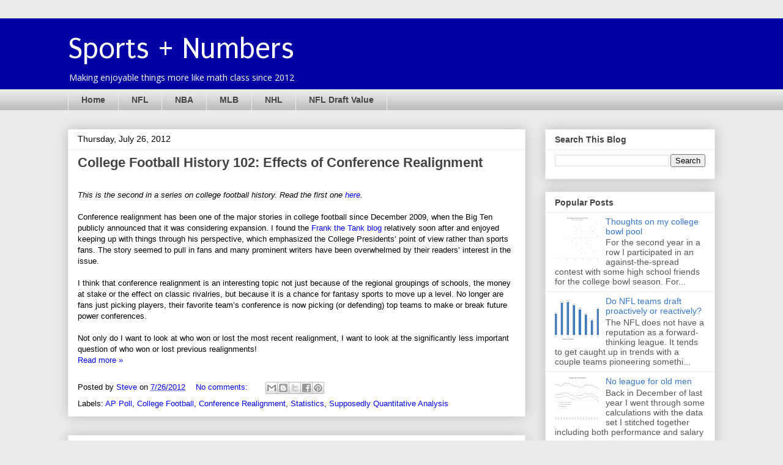

--- FILE ---
content_type: text/html; charset=UTF-8
request_url: http://www.sportsplusnumbers.com/2012/07/?m=0
body_size: 20896
content:
<!DOCTYPE html>
<html class='v2' dir='ltr' xmlns='http://www.w3.org/1999/xhtml' xmlns:b='http://www.google.com/2005/gml/b' xmlns:data='http://www.google.com/2005/gml/data' xmlns:expr='http://www.google.com/2005/gml/expr'>
<head>
<link href='https://www.blogger.com/static/v1/widgets/335934321-css_bundle_v2.css' rel='stylesheet' type='text/css'/>
<meta content='IE=EmulateIE7' http-equiv='X-UA-Compatible'/>
<meta content='width=1100' name='viewport'/>
<meta content='text/html; charset=UTF-8' http-equiv='Content-Type'/>
<meta content='blogger' name='generator'/>
<link href='http://www.sportsplusnumbers.com/favicon.ico' rel='icon' type='image/x-icon'/>
<link href='http://www.sportsplusnumbers.com/2012/07/' rel='canonical'/>
<link rel="alternate" type="application/atom+xml" title="Sports + Numbers - Atom" href="http://www.sportsplusnumbers.com/feeds/posts/default" />
<link rel="alternate" type="application/rss+xml" title="Sports + Numbers - RSS" href="http://www.sportsplusnumbers.com/feeds/posts/default?alt=rss" />
<link rel="service.post" type="application/atom+xml" title="Sports + Numbers - Atom" href="https://www.blogger.com/feeds/2252859739698347082/posts/default" />
<!--Can't find substitution for tag [blog.ieCssRetrofitLinks]-->
<meta content='http://www.sportsplusnumbers.com/2012/07/' property='og:url'/>
<meta content='Sports + Numbers' property='og:title'/>
<meta content='Making enjoyable things more like math class since 2012' property='og:description'/>
<title>Sports + Numbers: July 2012</title>
<style type='text/css'>@font-face{font-family:'Open Sans';font-style:normal;font-weight:400;font-stretch:100%;font-display:swap;src:url(//fonts.gstatic.com/s/opensans/v44/memSYaGs126MiZpBA-UvWbX2vVnXBbObj2OVZyOOSr4dVJWUgsjZ0B4taVIUwaEQbjB_mQ.woff2)format('woff2');unicode-range:U+0460-052F,U+1C80-1C8A,U+20B4,U+2DE0-2DFF,U+A640-A69F,U+FE2E-FE2F;}@font-face{font-family:'Open Sans';font-style:normal;font-weight:400;font-stretch:100%;font-display:swap;src:url(//fonts.gstatic.com/s/opensans/v44/memSYaGs126MiZpBA-UvWbX2vVnXBbObj2OVZyOOSr4dVJWUgsjZ0B4kaVIUwaEQbjB_mQ.woff2)format('woff2');unicode-range:U+0301,U+0400-045F,U+0490-0491,U+04B0-04B1,U+2116;}@font-face{font-family:'Open Sans';font-style:normal;font-weight:400;font-stretch:100%;font-display:swap;src:url(//fonts.gstatic.com/s/opensans/v44/memSYaGs126MiZpBA-UvWbX2vVnXBbObj2OVZyOOSr4dVJWUgsjZ0B4saVIUwaEQbjB_mQ.woff2)format('woff2');unicode-range:U+1F00-1FFF;}@font-face{font-family:'Open Sans';font-style:normal;font-weight:400;font-stretch:100%;font-display:swap;src:url(//fonts.gstatic.com/s/opensans/v44/memSYaGs126MiZpBA-UvWbX2vVnXBbObj2OVZyOOSr4dVJWUgsjZ0B4jaVIUwaEQbjB_mQ.woff2)format('woff2');unicode-range:U+0370-0377,U+037A-037F,U+0384-038A,U+038C,U+038E-03A1,U+03A3-03FF;}@font-face{font-family:'Open Sans';font-style:normal;font-weight:400;font-stretch:100%;font-display:swap;src:url(//fonts.gstatic.com/s/opensans/v44/memSYaGs126MiZpBA-UvWbX2vVnXBbObj2OVZyOOSr4dVJWUgsjZ0B4iaVIUwaEQbjB_mQ.woff2)format('woff2');unicode-range:U+0307-0308,U+0590-05FF,U+200C-2010,U+20AA,U+25CC,U+FB1D-FB4F;}@font-face{font-family:'Open Sans';font-style:normal;font-weight:400;font-stretch:100%;font-display:swap;src:url(//fonts.gstatic.com/s/opensans/v44/memSYaGs126MiZpBA-UvWbX2vVnXBbObj2OVZyOOSr4dVJWUgsjZ0B5caVIUwaEQbjB_mQ.woff2)format('woff2');unicode-range:U+0302-0303,U+0305,U+0307-0308,U+0310,U+0312,U+0315,U+031A,U+0326-0327,U+032C,U+032F-0330,U+0332-0333,U+0338,U+033A,U+0346,U+034D,U+0391-03A1,U+03A3-03A9,U+03B1-03C9,U+03D1,U+03D5-03D6,U+03F0-03F1,U+03F4-03F5,U+2016-2017,U+2034-2038,U+203C,U+2040,U+2043,U+2047,U+2050,U+2057,U+205F,U+2070-2071,U+2074-208E,U+2090-209C,U+20D0-20DC,U+20E1,U+20E5-20EF,U+2100-2112,U+2114-2115,U+2117-2121,U+2123-214F,U+2190,U+2192,U+2194-21AE,U+21B0-21E5,U+21F1-21F2,U+21F4-2211,U+2213-2214,U+2216-22FF,U+2308-230B,U+2310,U+2319,U+231C-2321,U+2336-237A,U+237C,U+2395,U+239B-23B7,U+23D0,U+23DC-23E1,U+2474-2475,U+25AF,U+25B3,U+25B7,U+25BD,U+25C1,U+25CA,U+25CC,U+25FB,U+266D-266F,U+27C0-27FF,U+2900-2AFF,U+2B0E-2B11,U+2B30-2B4C,U+2BFE,U+3030,U+FF5B,U+FF5D,U+1D400-1D7FF,U+1EE00-1EEFF;}@font-face{font-family:'Open Sans';font-style:normal;font-weight:400;font-stretch:100%;font-display:swap;src:url(//fonts.gstatic.com/s/opensans/v44/memSYaGs126MiZpBA-UvWbX2vVnXBbObj2OVZyOOSr4dVJWUgsjZ0B5OaVIUwaEQbjB_mQ.woff2)format('woff2');unicode-range:U+0001-000C,U+000E-001F,U+007F-009F,U+20DD-20E0,U+20E2-20E4,U+2150-218F,U+2190,U+2192,U+2194-2199,U+21AF,U+21E6-21F0,U+21F3,U+2218-2219,U+2299,U+22C4-22C6,U+2300-243F,U+2440-244A,U+2460-24FF,U+25A0-27BF,U+2800-28FF,U+2921-2922,U+2981,U+29BF,U+29EB,U+2B00-2BFF,U+4DC0-4DFF,U+FFF9-FFFB,U+10140-1018E,U+10190-1019C,U+101A0,U+101D0-101FD,U+102E0-102FB,U+10E60-10E7E,U+1D2C0-1D2D3,U+1D2E0-1D37F,U+1F000-1F0FF,U+1F100-1F1AD,U+1F1E6-1F1FF,U+1F30D-1F30F,U+1F315,U+1F31C,U+1F31E,U+1F320-1F32C,U+1F336,U+1F378,U+1F37D,U+1F382,U+1F393-1F39F,U+1F3A7-1F3A8,U+1F3AC-1F3AF,U+1F3C2,U+1F3C4-1F3C6,U+1F3CA-1F3CE,U+1F3D4-1F3E0,U+1F3ED,U+1F3F1-1F3F3,U+1F3F5-1F3F7,U+1F408,U+1F415,U+1F41F,U+1F426,U+1F43F,U+1F441-1F442,U+1F444,U+1F446-1F449,U+1F44C-1F44E,U+1F453,U+1F46A,U+1F47D,U+1F4A3,U+1F4B0,U+1F4B3,U+1F4B9,U+1F4BB,U+1F4BF,U+1F4C8-1F4CB,U+1F4D6,U+1F4DA,U+1F4DF,U+1F4E3-1F4E6,U+1F4EA-1F4ED,U+1F4F7,U+1F4F9-1F4FB,U+1F4FD-1F4FE,U+1F503,U+1F507-1F50B,U+1F50D,U+1F512-1F513,U+1F53E-1F54A,U+1F54F-1F5FA,U+1F610,U+1F650-1F67F,U+1F687,U+1F68D,U+1F691,U+1F694,U+1F698,U+1F6AD,U+1F6B2,U+1F6B9-1F6BA,U+1F6BC,U+1F6C6-1F6CF,U+1F6D3-1F6D7,U+1F6E0-1F6EA,U+1F6F0-1F6F3,U+1F6F7-1F6FC,U+1F700-1F7FF,U+1F800-1F80B,U+1F810-1F847,U+1F850-1F859,U+1F860-1F887,U+1F890-1F8AD,U+1F8B0-1F8BB,U+1F8C0-1F8C1,U+1F900-1F90B,U+1F93B,U+1F946,U+1F984,U+1F996,U+1F9E9,U+1FA00-1FA6F,U+1FA70-1FA7C,U+1FA80-1FA89,U+1FA8F-1FAC6,U+1FACE-1FADC,U+1FADF-1FAE9,U+1FAF0-1FAF8,U+1FB00-1FBFF;}@font-face{font-family:'Open Sans';font-style:normal;font-weight:400;font-stretch:100%;font-display:swap;src:url(//fonts.gstatic.com/s/opensans/v44/memSYaGs126MiZpBA-UvWbX2vVnXBbObj2OVZyOOSr4dVJWUgsjZ0B4vaVIUwaEQbjB_mQ.woff2)format('woff2');unicode-range:U+0102-0103,U+0110-0111,U+0128-0129,U+0168-0169,U+01A0-01A1,U+01AF-01B0,U+0300-0301,U+0303-0304,U+0308-0309,U+0323,U+0329,U+1EA0-1EF9,U+20AB;}@font-face{font-family:'Open Sans';font-style:normal;font-weight:400;font-stretch:100%;font-display:swap;src:url(//fonts.gstatic.com/s/opensans/v44/memSYaGs126MiZpBA-UvWbX2vVnXBbObj2OVZyOOSr4dVJWUgsjZ0B4uaVIUwaEQbjB_mQ.woff2)format('woff2');unicode-range:U+0100-02BA,U+02BD-02C5,U+02C7-02CC,U+02CE-02D7,U+02DD-02FF,U+0304,U+0308,U+0329,U+1D00-1DBF,U+1E00-1E9F,U+1EF2-1EFF,U+2020,U+20A0-20AB,U+20AD-20C0,U+2113,U+2C60-2C7F,U+A720-A7FF;}@font-face{font-family:'Open Sans';font-style:normal;font-weight:400;font-stretch:100%;font-display:swap;src:url(//fonts.gstatic.com/s/opensans/v44/memSYaGs126MiZpBA-UvWbX2vVnXBbObj2OVZyOOSr4dVJWUgsjZ0B4gaVIUwaEQbjA.woff2)format('woff2');unicode-range:U+0000-00FF,U+0131,U+0152-0153,U+02BB-02BC,U+02C6,U+02DA,U+02DC,U+0304,U+0308,U+0329,U+2000-206F,U+20AC,U+2122,U+2191,U+2193,U+2212,U+2215,U+FEFF,U+FFFD;}@font-face{font-family:'Puritan';font-style:normal;font-weight:400;font-display:swap;src:url(//fonts.gstatic.com/s/puritan/v25/845YNMgkAJ2VTtIoxJ36RPSL90I.woff2)format('woff2');unicode-range:U+0000-00FF,U+0131,U+0152-0153,U+02BB-02BC,U+02C6,U+02DA,U+02DC,U+0304,U+0308,U+0329,U+2000-206F,U+20AC,U+2122,U+2191,U+2193,U+2212,U+2215,U+FEFF,U+FFFD;}</style>
<style id='page-skin-1' type='text/css'><!--
/*
-----------------------------------------------
Blogger Template Style
Name:     Awesome Inc.
Designer: Tina Chen
URL:      tinachen.org
----------------------------------------------- */
/* Content
----------------------------------------------- */
body {
font: normal normal 13px Arial, Tahoma, Helvetica, FreeSans, sans-serif;
color: #000000;
background: #ebebeb none no-repeat scroll center center;
}
html body .content-outer {
min-width: 0;
max-width: 100%;
width: 100%;
}
a:link {
text-decoration: none;
color: #0000ff;
}
a:visited {
text-decoration: none;
color: #0101a5;
}
a:hover {
text-decoration: underline;
color: #3778cd;
}
.body-fauxcolumn-outer .cap-top {
position: absolute;
z-index: 1;
height: 276px;
width: 100%;
background: transparent none repeat-x scroll top left;
_background-image: none;
}
/* Columns
----------------------------------------------- */
.content-inner {
padding: 0;
}
.header-inner .section {
margin: 0 16px;
}
.tabs-inner .section {
margin: 0 16px;
}
.main-inner {
padding-top: 30px;
}
.main-inner .column-center-inner,
.main-inner .column-left-inner,
.main-inner .column-right-inner {
padding: 0 5px;
}
*+html body .main-inner .column-center-inner {
margin-top: -30px;
}
#layout .main-inner .column-center-inner {
margin-top: 0;
}
/* Header
----------------------------------------------- */
.header-outer {
margin: 0 0 0 0;
background: #0101a5 none repeat scroll 0 0;
}
.Header h1 {
font: normal normal 50px Puritan;
color: #ffffff;
text-shadow: 0 0 -1px #000000;
}
.Header h1 a {
color: #ffffff;
}
.Header .description {
font: normal normal 14px Open Sans;
color: #ffffff;
}
.header-inner .Header .titlewrapper,
.header-inner .Header .descriptionwrapper {
padding-left: 0;
padding-right: 0;
margin-bottom: 0;
}
.header-inner .Header .titlewrapper {
padding-top: 22px;
}
/* Tabs
----------------------------------------------- */
.tabs-outer {
overflow: hidden;
position: relative;
background: #ebebeb url(http://www.blogblog.com/1kt/awesomeinc/tabs_gradient_light.png) repeat scroll 0 0;
}
#layout .tabs-outer {
overflow: visible;
}
.tabs-cap-top, .tabs-cap-bottom {
position: absolute;
width: 100%;
border-top: 1px solid #ebebeb;
}
.tabs-cap-bottom {
bottom: 0;
}
.tabs-inner .widget li a {
display: inline-block;
margin: 0;
padding: .6em 1.5em;
font: normal bold 14px Arial, Tahoma, Helvetica, FreeSans, sans-serif;
color: #444444;
border-top: 1px solid #ebebeb;
border-bottom: 1px solid #ebebeb;
border-left: 1px solid #ebebeb;
height: 16px;
line-height: 16px;
}
.tabs-inner .widget li:last-child a {
border-right: 1px solid #ebebeb;
}
.tabs-inner .widget li.selected a, .tabs-inner .widget li a:hover {
background: #939393 url(http://www.blogblog.com/1kt/awesomeinc/tabs_gradient_light.png) repeat-x scroll 0 -100px;
color: #ffffff;
}
/* Headings
----------------------------------------------- */
h2 {
font: normal bold 14px Arial, Tahoma, Helvetica, FreeSans, sans-serif;
color: #444444;
}
/* Widgets
----------------------------------------------- */
.main-inner .section {
margin: 0 27px;
padding: 0;
}
.main-inner .column-left-outer,
.main-inner .column-right-outer {
margin-top: 0;
}
#layout .main-inner .column-left-outer,
#layout .main-inner .column-right-outer {
margin-top: 0;
}
.main-inner .column-left-inner,
.main-inner .column-right-inner {
background: transparent none repeat 0 0;
-moz-box-shadow: 0 0 0 rgba(0, 0, 0, .2);
-webkit-box-shadow: 0 0 0 rgba(0, 0, 0, .2);
-goog-ms-box-shadow: 0 0 0 rgba(0, 0, 0, .2);
box-shadow: 0 0 0 rgba(0, 0, 0, .2);
-moz-border-radius: 0;
-webkit-border-radius: 0;
-goog-ms-border-radius: 0;
border-radius: 0;
}
#layout .main-inner .column-left-inner,
#layout .main-inner .column-right-inner {
margin-top: 0;
}
.sidebar .widget {
font: normal normal 14px Arial, Tahoma, Helvetica, FreeSans, sans-serif;
color: #444444;
}
.sidebar .widget a:link {
color: #3778cd;
}
.sidebar .widget a:visited {
color: #4d469c;
}
.sidebar .widget a:hover {
color: #3778cd;
}
.sidebar .widget h2 {
text-shadow: 0 0 -1px #000000;
}
.main-inner .widget {
background-color: #ffffff;
border: 1px solid #ebebeb;
padding: 0 15px 15px;
margin: 20px -16px;
-moz-box-shadow: 0 0 20px rgba(0, 0, 0, .2);
-webkit-box-shadow: 0 0 20px rgba(0, 0, 0, .2);
-goog-ms-box-shadow: 0 0 20px rgba(0, 0, 0, .2);
box-shadow: 0 0 20px rgba(0, 0, 0, .2);
-moz-border-radius: 0;
-webkit-border-radius: 0;
-goog-ms-border-radius: 0;
border-radius: 0;
}
.main-inner .widget h2 {
margin: 0 -15px;
padding: .6em 15px .5em;
border-bottom: 1px solid transparent;
}
.footer-inner .widget h2 {
padding: 0 0 .4em;
border-bottom: 1px solid transparent;
}
.main-inner .widget h2 + div, .footer-inner .widget h2 + div {
border-top: 1px solid #ebebeb;
padding-top: 8px;
}
.main-inner .widget .widget-content {
margin: 0 -15px;
padding: 7px 15px 0;
}
.main-inner .widget ul, .main-inner .widget #ArchiveList ul.flat {
margin: -8px -15px 0;
padding: 0;
list-style: none;
}
.main-inner .widget #ArchiveList {
margin: -8px 0 0;
}
.main-inner .widget ul li, .main-inner .widget #ArchiveList ul.flat li {
padding: .5em 15px;
text-indent: 0;
color: #585858;
border-top: 1px solid #ebebeb;
border-bottom: 1px solid transparent;
}
.main-inner .widget #ArchiveList ul li {
padding-top: .25em;
padding-bottom: .25em;
}
.main-inner .widget ul li:first-child, .main-inner .widget #ArchiveList ul.flat li:first-child {
border-top: none;
}
.main-inner .widget ul li:last-child, .main-inner .widget #ArchiveList ul.flat li:last-child {
border-bottom: none;
}
.post-body {
position: relative;
}
.main-inner .widget .post-body ul {
padding: 0 2.5em;
margin: .5em 0;
list-style: disc;
}
.main-inner .widget .post-body ul li {
padding: 0.25em 0;
margin-bottom: .25em;
color: #000000;
border: none;
}
.footer-inner .widget ul {
padding: 0;
list-style: none;
}
.widget .zippy {
color: #585858;
}
/* Posts
----------------------------------------------- */
body .main-inner .Blog {
padding: 0;
margin-bottom: 1em;
background-color: transparent;
border: none;
-moz-box-shadow: 0 0 0 rgba(0, 0, 0, 0);
-webkit-box-shadow: 0 0 0 rgba(0, 0, 0, 0);
-goog-ms-box-shadow: 0 0 0 rgba(0, 0, 0, 0);
box-shadow: 0 0 0 rgba(0, 0, 0, 0);
}
.main-inner .section:last-child .Blog:last-child {
padding: 0;
margin-bottom: 1em;
}
.main-inner .widget h2.date-header {
margin: 0 -15px 1px;
padding: 0 0 0 0;
font: normal normal 14px Arial, Tahoma, Helvetica, FreeSans, sans-serif;
color: #000000;
background: transparent none no-repeat scroll top left;
border-top: 0 solid #eeeeee;
border-bottom: 1px solid transparent;
-moz-border-radius-topleft: 0;
-moz-border-radius-topright: 0;
-webkit-border-top-left-radius: 0;
-webkit-border-top-right-radius: 0;
border-top-left-radius: 0;
border-top-right-radius: 0;
position: static;
bottom: 100%;
right: 15px;
text-shadow: 0 0 -1px #000000;
}
.main-inner .widget h2.date-header span {
font: normal normal 14px Arial, Tahoma, Helvetica, FreeSans, sans-serif;
display: block;
padding: .5em 15px;
border-left: 0 solid #eeeeee;
border-right: 0 solid #eeeeee;
}
.date-outer {
position: relative;
margin: 30px 0 20px;
padding: 0 15px;
background-color: #ffffff;
border: 1px solid #eeeeee;
-moz-box-shadow: 0 0 20px rgba(0, 0, 0, .2);
-webkit-box-shadow: 0 0 20px rgba(0, 0, 0, .2);
-goog-ms-box-shadow: 0 0 20px rgba(0, 0, 0, .2);
box-shadow: 0 0 20px rgba(0, 0, 0, .2);
-moz-border-radius: 0;
-webkit-border-radius: 0;
-goog-ms-border-radius: 0;
border-radius: 0;
}
.date-outer:first-child {
margin-top: 0;
}
.date-outer:last-child {
margin-bottom: 20px;
-moz-border-radius-bottomleft: 0;
-moz-border-radius-bottomright: 0;
-webkit-border-bottom-left-radius: 0;
-webkit-border-bottom-right-radius: 0;
-goog-ms-border-bottom-left-radius: 0;
-goog-ms-border-bottom-right-radius: 0;
border-bottom-left-radius: 0;
border-bottom-right-radius: 0;
}
.date-posts {
margin: 0 -15px;
padding: 0 15px;
clear: both;
}
.post-outer, .inline-ad {
border-top: 1px solid #eeeeee;
margin: 0 -15px;
padding: 15px 15px;
}
.post-outer {
padding-bottom: 10px;
}
.post-outer:first-child {
padding-top: 0;
border-top: none;
}
.post-outer:last-child, .inline-ad:last-child {
border-bottom: none;
}
.post-body {
position: relative;
}
.post-body img {
padding: 8px;
background: transparent;
border: 1px solid transparent;
-moz-box-shadow: 0 0 0 rgba(0, 0, 0, .2);
-webkit-box-shadow: 0 0 0 rgba(0, 0, 0, .2);
box-shadow: 0 0 0 rgba(0, 0, 0, .2);
-moz-border-radius: 0;
-webkit-border-radius: 0;
border-radius: 0;
}
h3.post-title, h4 {
font: normal bold 22px Arial, Tahoma, Helvetica, FreeSans, sans-serif;
color: #444444;
}
h3.post-title a {
font: normal bold 22px Arial, Tahoma, Helvetica, FreeSans, sans-serif;
color: #444444;
}
h3.post-title a:hover {
color: #3778cd;
text-decoration: underline;
}
.post-header {
margin: 0 0 1em;
}
.post-body {
line-height: 1.4;
}
.post-outer h2 {
color: #000000;
}
.post-footer {
margin: 1.5em 0 0;
}
#blog-pager {
padding: 15px;
font-size: 120%;
background-color: #ffffff;
border: 1px solid #ebebeb;
-moz-box-shadow: 0 0 20px rgba(0, 0, 0, .2);
-webkit-box-shadow: 0 0 20px rgba(0, 0, 0, .2);
-goog-ms-box-shadow: 0 0 20px rgba(0, 0, 0, .2);
box-shadow: 0 0 20px rgba(0, 0, 0, .2);
-moz-border-radius: 0;
-webkit-border-radius: 0;
-goog-ms-border-radius: 0;
border-radius: 0;
-moz-border-radius-topleft: 0;
-moz-border-radius-topright: 0;
-webkit-border-top-left-radius: 0;
-webkit-border-top-right-radius: 0;
-goog-ms-border-top-left-radius: 0;
-goog-ms-border-top-right-radius: 0;
border-top-left-radius: 0;
border-top-right-radius-topright: 0;
margin-top: 1em;
}
.blog-feeds, .post-feeds {
margin: 1em 0;
text-align: center;
color: #444444;
}
.blog-feeds a, .post-feeds a {
color: #3778cd;
}
.blog-feeds a:visited, .post-feeds a:visited {
color: #4d469c;
}
.blog-feeds a:hover, .post-feeds a:hover {
color: #3778cd;
}
.post-outer .comments {
margin-top: 2em;
}
/* Comments
----------------------------------------------- */
.comments .comments-content .icon.blog-author {
background-repeat: no-repeat;
background-image: url([data-uri]);
}
.comments .comments-content .loadmore a {
border-top: 1px solid #ebebeb;
border-bottom: 1px solid #ebebeb;
}
.comments .continue {
border-top: 2px solid #ebebeb;
}
/* Footer
----------------------------------------------- */
.footer-outer {
margin: -20px 0 -1px;
padding: 20px 0 0;
color: #444444;
overflow: hidden;
}
.footer-fauxborder-left {
border-top: 1px solid #ebebeb;
background: #ffffff none repeat scroll 0 0;
-moz-box-shadow: 0 0 20px rgba(0, 0, 0, .2);
-webkit-box-shadow: 0 0 20px rgba(0, 0, 0, .2);
-goog-ms-box-shadow: 0 0 20px rgba(0, 0, 0, .2);
box-shadow: 0 0 20px rgba(0, 0, 0, .2);
margin: 0 -20px;
}
/* Mobile
----------------------------------------------- */
body.mobile {
background-size: auto;
}
.mobile .body-fauxcolumn-outer {
background: transparent none repeat scroll top left;
}
*+html body.mobile .main-inner .column-center-inner {
margin-top: 0;
}
.mobile .main-inner .widget {
padding: 0 0 15px;
}
.mobile .main-inner .widget h2 + div,
.mobile .footer-inner .widget h2 + div {
border-top: none;
padding-top: 0;
}
.mobile .footer-inner .widget h2 {
padding: 0.5em 0;
border-bottom: none;
}
.mobile .main-inner .widget .widget-content {
margin: 0;
padding: 7px 0 0;
}
.mobile .main-inner .widget ul,
.mobile .main-inner .widget #ArchiveList ul.flat {
margin: 0 -15px 0;
}
.mobile .main-inner .widget h2.date-header {
right: 0;
}
.mobile .date-header span {
padding: 0.4em 0;
}
.mobile .date-outer:first-child {
margin-bottom: 0;
border: 1px solid #eeeeee;
-moz-border-radius-topleft: 0;
-moz-border-radius-topright: 0;
-webkit-border-top-left-radius: 0;
-webkit-border-top-right-radius: 0;
-goog-ms-border-top-left-radius: 0;
-goog-ms-border-top-right-radius: 0;
border-top-left-radius: 0;
border-top-right-radius: 0;
}
.mobile .date-outer {
border-color: #eeeeee;
border-width: 0 1px 1px;
}
.mobile .date-outer:last-child {
margin-bottom: 0;
}
.mobile .main-inner {
padding: 0;
}
.mobile .header-inner .section {
margin: 0;
}
.mobile .post-outer, .mobile .inline-ad {
padding: 5px 0;
}
.mobile .tabs-inner .section {
margin: 0 10px;
}
.mobile .main-inner .widget h2 {
margin: 0;
padding: 0;
}
.mobile .main-inner .widget h2.date-header span {
padding: 0;
}
.mobile .main-inner .widget .widget-content {
margin: 0;
padding: 7px 0 0;
}
.mobile #blog-pager {
border: 1px solid transparent;
background: #ffffff none repeat scroll 0 0;
}
.mobile .main-inner .column-left-inner,
.mobile .main-inner .column-right-inner {
background: transparent none repeat 0 0;
-moz-box-shadow: none;
-webkit-box-shadow: none;
-goog-ms-box-shadow: none;
box-shadow: none;
}
.mobile .date-posts {
margin: 0;
padding: 0;
}
.mobile .footer-fauxborder-left {
margin: 0;
border-top: inherit;
}
.mobile .main-inner .section:last-child .Blog:last-child {
margin-bottom: 0;
}
.mobile-index-contents {
color: #000000;
}
.mobile .mobile-link-button {
background: #0000ff url(http://www.blogblog.com/1kt/awesomeinc/tabs_gradient_light.png) repeat scroll 0 0;
}
.mobile-link-button a:link, .mobile-link-button a:visited {
color: #ffffff;
}
.mobile .tabs-inner .PageList .widget-content {
background: transparent;
border-top: 1px solid;
border-color: #ebebeb;
color: #444444;
}
.mobile .tabs-inner .PageList .widget-content .pagelist-arrow {
border-left: 1px solid #ebebeb;
}

--></style>
<style id='template-skin-1' type='text/css'><!--
body {
min-width: 1090px;
}
.content-outer, .content-fauxcolumn-outer, .region-inner {
min-width: 1090px;
max-width: 1090px;
_width: 1090px;
}
.main-inner .columns {
padding-left: 0;
padding-right: 310px;
}
.main-inner .fauxcolumn-center-outer {
left: 0;
right: 310px;
/* IE6 does not respect left and right together */
_width: expression(this.parentNode.offsetWidth -
parseInt("0") -
parseInt("310px") + 'px');
}
.main-inner .fauxcolumn-left-outer {
width: 0;
}
.main-inner .fauxcolumn-right-outer {
width: 310px;
}
.main-inner .column-left-outer {
width: 0;
right: 100%;
margin-left: -0;
}
.main-inner .column-right-outer {
width: 310px;
margin-right: -310px;
}
#layout {
min-width: 0;
}
#layout .content-outer {
min-width: 0;
width: 800px;
}
#layout .region-inner {
min-width: 0;
width: auto;
}
--></style>
<script type='text/javascript'>

  var _gaq = _gaq || [];
  _gaq.push(['_setAccount', 'UA-34289310-1']);
  _gaq.push(['_trackPageview']);

  (function() {
    var ga = document.createElement('script'); ga.type = 'text/javascript'; ga.async = true;
    ga.src = ('https:' == document.location.protocol ? 'https://ssl' : 'http://www') + '.google-analytics.com/ga.js';
    var s = document.getElementsByTagName('script')[0]; s.parentNode.insertBefore(ga, s);
  })();

</script>
<link href='https://www.blogger.com/dyn-css/authorization.css?targetBlogID=2252859739698347082&amp;zx=1b881efe-059d-459c-84bc-737369c23ab1' media='none' onload='if(media!=&#39;all&#39;)media=&#39;all&#39;' rel='stylesheet'/><noscript><link href='https://www.blogger.com/dyn-css/authorization.css?targetBlogID=2252859739698347082&amp;zx=1b881efe-059d-459c-84bc-737369c23ab1' rel='stylesheet'/></noscript>
<meta name='google-adsense-platform-account' content='ca-host-pub-1556223355139109'/>
<meta name='google-adsense-platform-domain' content='blogspot.com'/>

<!-- data-ad-client=ca-pub-2126945751855019 -->

</head>
<body class='loading variant-light'>
<div class='navbar no-items section' id='navbar'>
</div>
<div class='body-fauxcolumns'>
<div class='fauxcolumn-outer body-fauxcolumn-outer'>
<div class='cap-top'>
<div class='cap-left'></div>
<div class='cap-right'></div>
</div>
<div class='fauxborder-left'>
<div class='fauxborder-right'></div>
<div class='fauxcolumn-inner'>
</div>
</div>
<div class='cap-bottom'>
<div class='cap-left'></div>
<div class='cap-right'></div>
</div>
</div>
</div>
<div class='content'>
<div class='content-fauxcolumns'>
<div class='fauxcolumn-outer content-fauxcolumn-outer'>
<div class='cap-top'>
<div class='cap-left'></div>
<div class='cap-right'></div>
</div>
<div class='fauxborder-left'>
<div class='fauxborder-right'></div>
<div class='fauxcolumn-inner'>
</div>
</div>
<div class='cap-bottom'>
<div class='cap-left'></div>
<div class='cap-right'></div>
</div>
</div>
</div>
<div class='content-outer'>
<div class='content-cap-top cap-top'>
<div class='cap-left'></div>
<div class='cap-right'></div>
</div>
<div class='fauxborder-left content-fauxborder-left'>
<div class='fauxborder-right content-fauxborder-right'></div>
<div class='content-inner'>
<header>
<div class='header-outer'>
<div class='header-cap-top cap-top'>
<div class='cap-left'></div>
<div class='cap-right'></div>
</div>
<div class='fauxborder-left header-fauxborder-left'>
<div class='fauxborder-right header-fauxborder-right'></div>
<div class='region-inner header-inner'>
<div class='header section' id='header'><div class='widget Header' data-version='1' id='Header1'>
<div id='header-inner'>
<div class='titlewrapper'>
<h1 class='title'>
<a href='http://www.sportsplusnumbers.com/?m=0'>
Sports + Numbers
</a>
</h1>
</div>
<div class='descriptionwrapper'>
<p class='description'><span>Making enjoyable things more like math class since 2012</span></p>
</div>
</div>
</div></div>
</div>
</div>
<div class='header-cap-bottom cap-bottom'>
<div class='cap-left'></div>
<div class='cap-right'></div>
</div>
</div>
</header>
<div class='tabs-outer'>
<div class='tabs-cap-top cap-top'>
<div class='cap-left'></div>
<div class='cap-right'></div>
</div>
<div class='fauxborder-left tabs-fauxborder-left'>
<div class='fauxborder-right tabs-fauxborder-right'></div>
<div class='region-inner tabs-inner'>
<div class='tabs section' id='crosscol'><div class='widget PageList' data-version='1' id='PageList1'>
<h2>Pages</h2>
<div class='widget-content'>
<ul>
<li>
<a href='http://www.sportsplusnumbers.com/?m=0'>Home</a>
</li>
<li>
<a href='http://www.sportsplusnumbers.com/search/label/NFL'>NFL</a>
</li>
<li>
<a href='http://www.sportsplusnumbers.com/search/label/NBA'>NBA</a>
</li>
<li>
<a href='http://www.sportsplusnumbers.com/search/label/MLB'>MLB</a>
</li>
<li>
<a href='http://www.sportsplusnumbers.com/search/label/NHL'>NHL</a>
</li>
<li>
<a href='http://www.sportsplusnumbers.com/search/label/NFL%20Draft%20Value%20Chart'>NFL Draft Value</a>
</li>
</ul>
<div class='clear'></div>
</div>
</div></div>
<div class='tabs no-items section' id='crosscol-overflow'></div>
</div>
</div>
<div class='tabs-cap-bottom cap-bottom'>
<div class='cap-left'></div>
<div class='cap-right'></div>
</div>
</div>
<div class='main-outer'>
<div class='main-cap-top cap-top'>
<div class='cap-left'></div>
<div class='cap-right'></div>
</div>
<div class='fauxborder-left main-fauxborder-left'>
<div class='fauxborder-right main-fauxborder-right'></div>
<div class='region-inner main-inner'>
<div class='columns fauxcolumns'>
<div class='fauxcolumn-outer fauxcolumn-center-outer'>
<div class='cap-top'>
<div class='cap-left'></div>
<div class='cap-right'></div>
</div>
<div class='fauxborder-left'>
<div class='fauxborder-right'></div>
<div class='fauxcolumn-inner'>
</div>
</div>
<div class='cap-bottom'>
<div class='cap-left'></div>
<div class='cap-right'></div>
</div>
</div>
<div class='fauxcolumn-outer fauxcolumn-left-outer'>
<div class='cap-top'>
<div class='cap-left'></div>
<div class='cap-right'></div>
</div>
<div class='fauxborder-left'>
<div class='fauxborder-right'></div>
<div class='fauxcolumn-inner'>
</div>
</div>
<div class='cap-bottom'>
<div class='cap-left'></div>
<div class='cap-right'></div>
</div>
</div>
<div class='fauxcolumn-outer fauxcolumn-right-outer'>
<div class='cap-top'>
<div class='cap-left'></div>
<div class='cap-right'></div>
</div>
<div class='fauxborder-left'>
<div class='fauxborder-right'></div>
<div class='fauxcolumn-inner'>
</div>
</div>
<div class='cap-bottom'>
<div class='cap-left'></div>
<div class='cap-right'></div>
</div>
</div>
<!-- corrects IE6 width calculation -->
<div class='columns-inner'>
<div class='column-center-outer'>
<div class='column-center-inner'>
<div class='main section' id='main'><div class='widget Blog' data-version='1' id='Blog1'>
<div class='blog-posts hfeed'>

          <div class="date-outer">
        
<h2 class='date-header'><span>Thursday, July 26, 2012</span></h2>

          <div class="date-posts">
        
<div class='post-outer'>
<div class='post hentry' itemscope='itemscope' itemtype='http://schema.org/BlogPosting'>
<a name='5631695684554599376'></a>
<h3 class='post-title entry-title' itemprop='name'>
<a href='http://www.sportsplusnumbers.com/2012/07/college-football-history-102-effects-of.html?m=0'>College Football History 102: Effects of Conference Realignment</a>
</h3>
<div class='post-header'>
<div class='post-header-line-1'></div>
</div>
<div class='post-body entry-content' id='post-body-5631695684554599376' itemprop='articleBody'>
<div class="separator" style="clear: both; text-align: center;">
</div>
<br>
<div class="MsoNoSpacing" style="font-family: Arial,Helvetica,sans-serif;">
<i>This is the second in a series on college football
history. Read the first one <a href="http://www.sportsplusnumbers.com/2012/07/college-football-history-101.html">here</a>.</i></div>
<div class="MsoNoSpacing" style="font-family: Arial,Helvetica,sans-serif;">
<br></div>
<div class="MsoNoSpacing" style="font-family: Arial,Helvetica,sans-serif;">
Conference realignment has been one of the major stories
in college football since December 2009, when the Big Ten publicly announced
that it was considering expansion. I found the <a href="http://frankthetank.wordpress.com/">Frank the Tank blog</a> relatively
soon after and enjoyed keeping up with things through his perspective, which
emphasized the College Presidents&#8217; point of view rather than sports fans. The
story seemed to pull in fans and many prominent writers have been overwhelmed
by their readers&#8217; interest in the issue.</div>
<div class="MsoNoSpacing" style="font-family: Arial,Helvetica,sans-serif;">
<br></div>
<div class="MsoNoSpacing" style="font-family: Arial,Helvetica,sans-serif;">
I think that conference realignment is an interesting
topic not just because of the regional groupings of schools, the money at stake
or the effect on classic rivalries, but because it is a chance for fantasy
sports to move up a level. No longer are fans just picking players, their
favorite team&#8217;s conference is now picking (or defending) top teams to make or
break future power conferences.</div>
<div class="MsoNoSpacing" style="font-family: Arial,Helvetica,sans-serif;">
<br></div>
<div class="MsoNoSpacing" style="font-family: Arial,Helvetica,sans-serif;">
Not only do I want to look at who won or lost the most
recent realignment, I want to look at the significantly less important question
of who won or lost previous realignments!</div>
<div class="MsoNoSpacing" style="font-family: Arial,Helvetica,sans-serif;">
</div>
<div style='clear: both;'></div>
</div>
<div class='jump-link'>
<a href='http://www.sportsplusnumbers.com/2012/07/college-football-history-102-effects-of.html?m=0#more' title='College Football History 102: Effects of Conference Realignment'>Read more &#187;</a>
</div>
<div class='post-footer'>
<div class='post-footer-line post-footer-line-1'><span class='post-author vcard'>
Posted by
<span class='fn'>
<a href='https://www.blogger.com/profile/01132360506118969585' itemprop='author' rel='author' title='author profile'>
Steve
</a>
</span>
</span>
<span class='post-timestamp'>
on
<a class='timestamp-link' href='http://www.sportsplusnumbers.com/2012/07/college-football-history-102-effects-of.html?m=0' itemprop='url' rel='bookmark' title='permanent link'><abbr class='published' itemprop='datePublished' title='2012-07-26T17:13:00-05:00'>7/26/2012</abbr></a>
</span>
<span class='post-comment-link'>
<a class='comment-link' href='http://www.sportsplusnumbers.com/2012/07/college-football-history-102-effects-of.html?m=0#comment-form' onclick=''>
No comments:
              </a>
</span>
<span class='post-icons'>
</span>
<div class='post-share-buttons goog-inline-block'>
<a class='goog-inline-block share-button sb-email' href='https://www.blogger.com/share-post.g?blogID=2252859739698347082&postID=5631695684554599376&target=email' target='_blank' title='Email This'><span class='share-button-link-text'>Email This</span></a><a class='goog-inline-block share-button sb-blog' href='https://www.blogger.com/share-post.g?blogID=2252859739698347082&postID=5631695684554599376&target=blog' onclick='window.open(this.href, "_blank", "height=270,width=475"); return false;' target='_blank' title='BlogThis!'><span class='share-button-link-text'>BlogThis!</span></a><a class='goog-inline-block share-button sb-twitter' href='https://www.blogger.com/share-post.g?blogID=2252859739698347082&postID=5631695684554599376&target=twitter' target='_blank' title='Share to X'><span class='share-button-link-text'>Share to X</span></a><a class='goog-inline-block share-button sb-facebook' href='https://www.blogger.com/share-post.g?blogID=2252859739698347082&postID=5631695684554599376&target=facebook' onclick='window.open(this.href, "_blank", "height=430,width=640"); return false;' target='_blank' title='Share to Facebook'><span class='share-button-link-text'>Share to Facebook</span></a><a class='goog-inline-block share-button sb-pinterest' href='https://www.blogger.com/share-post.g?blogID=2252859739698347082&postID=5631695684554599376&target=pinterest' target='_blank' title='Share to Pinterest'><span class='share-button-link-text'>Share to Pinterest</span></a>
</div>
<span class='post-backlinks post-comment-link'>
</span>
</div>
<div class='post-footer-line post-footer-line-2'><span class='post-labels'>
Labels:
<a href='http://www.sportsplusnumbers.com/search/label/AP%20Poll?m=0' rel='tag'>AP Poll</a>,
<a href='http://www.sportsplusnumbers.com/search/label/College%20Football?m=0' rel='tag'>College Football</a>,
<a href='http://www.sportsplusnumbers.com/search/label/Conference%20Realignment?m=0' rel='tag'>Conference Realignment</a>,
<a href='http://www.sportsplusnumbers.com/search/label/Statistics?m=0' rel='tag'>Statistics</a>,
<a href='http://www.sportsplusnumbers.com/search/label/Supposedly%20Quantitative%20Analysis?m=0' rel='tag'>Supposedly Quantitative Analysis</a>
</span>
</div>
<div class='post-footer-line post-footer-line-3'></div>
</div>
</div>
</div>

          </div></div>
        

          <div class="date-outer">
        
<h2 class='date-header'><span>Thursday, July 5, 2012</span></h2>

          <div class="date-posts">
        
<div class='post-outer'>
<div class='post hentry' itemscope='itemscope' itemtype='http://schema.org/BlogPosting'>
<a name='8553059124442918129'></a>
<h3 class='post-title entry-title' itemprop='name'>
<a href='http://www.sportsplusnumbers.com/2012/07/college-football-history-101.html?m=0'>College Football History 101</a>
</h3>
<div class='post-header'>
<div class='post-header-line-1'></div>
</div>
<div class='post-body entry-content' id='post-body-8553059124442918129' itemprop='articleBody'>
<br>
<div class="MsoNoSpacing" style="font-family: Arial,Helvetica,sans-serif;">
Since it&#8217;s the middle of baseball season and the NBA
draft just finished up, I decided to write about football. Actually, it was the
announcement of a real playoff for college football that spurred me to take a
look at the sport. Given the dominance of the SEC in the past several years &#8211;
culminating in a title game that featured two SEC teams <i style="mso-bidi-font-style: normal;">from the same division</i> &#8211; I wanted to take a look back in history
and see if any other conference had a similarly dominant run.</div>
<div class="MsoNoSpacing" style="font-family: Arial,Helvetica,sans-serif;">
<br></div>
<div class="MsoNoSpacing" style="font-family: Arial,Helvetica,sans-serif;">
Because college football has never had an official
championship we need to make some assumptions to be able to define dominance. I
decided to go with the AP poll, since it has been around since 1936 and is one
of the more-reputable ways for teams to claim national championships in the
pre-BCS days. </div>
<div class="MsoNoSpacing" style="font-family: Arial,Helvetica,sans-serif;">
<br></div>
<table cellpadding="0" cellspacing="0" class="tr-caption-container" style="float: right; text-align: right;"><tbody>
<tr><td style="text-align: center;"><a href="https://blogger.googleusercontent.com/img/b/R29vZ2xl/AVvXsEhNcV89VNmtoca2HqiuIUlDgXhlNM-SKkfVL6aGcx5rg4TkrK0kR3o2CwMrhZ6fSnfXiWRlXvSh8h3vfSpO9nCBjDehE7-AbSsu0HkLTaOgKsZxmhPL-9ERCh3Rr8LB8psPSJgVFody4es/s1600/Table+1.png" imageanchor="1" style="margin-left: auto; margin-right: auto;"><img border="0" height="400" src="https://blogger.googleusercontent.com/img/b/R29vZ2xl/AVvXsEhNcV89VNmtoca2HqiuIUlDgXhlNM-SKkfVL6aGcx5rg4TkrK0kR3o2CwMrhZ6fSnfXiWRlXvSh8h3vfSpO9nCBjDehE7-AbSsu0HkLTaOgKsZxmhPL-9ERCh3Rr8LB8psPSJgVFody4es/s400/Table+1.png" width="174"></a></td></tr>
<tr style="font-family: Arial,Helvetica,sans-serif;"><td class="tr-caption" style="text-align: center;">Link between rank and points (linear and Sagarin)</td></tr>
</tbody></table>
<div class="MsoNoSpacing" style="font-family: Arial,Helvetica,sans-serif;">
Conference dominance, though, should look at more than
just the number one team to see how an entire conference is performing. The
polls can help with this too. By looking at the top 20 (top 25 since 1989) and
assigning point values to each, we can give an overall value to the performance
of all the top teams. While we miss out on valuing the lower-level teams, those
teams are terrible and I don&#8217;t care about them. </div>
<div class="MsoNoSpacing" style="font-family: Arial,Helvetica,sans-serif;">
<br></div>
<div class="MsoNoSpacing" style="font-family: Arial,Helvetica,sans-serif;">
Rather than just assigning points in a linear manner
(i.e., 1<sup>st</sup> ranked team gets 25 points, 2<sup>nd</sup> ranked team
gets 24 and so on), I wanted to dig a little deeper. I used the average Sagarin
rankings for the past couple of years to determine what the curve looks like
from 1 to 25. I took the value above the 26<sup>th</sup>-ranked team and gave
that to each team rather than 25-24-23 etc. The Sagarin-influenced chart looks
like this:</div>
<div class="MsoNoSpacing" style="font-family: Arial,Helvetica,sans-serif;">
<br></div>
<div class="MsoNoSpacing" style="font-family: Arial,Helvetica,sans-serif;">
<br></div>
<div class="MsoNoSpacing" style="font-family: Arial,Helvetica,sans-serif;">
This should better-capture the difference between truly
elite teams at the very top and the merely good teams at the lower end.<br>
</div>
<div style='clear: both;'></div>
</div>
<div class='jump-link'>
<a href='http://www.sportsplusnumbers.com/2012/07/college-football-history-101.html?m=0#more' title='College Football History 101'>Read more &#187;</a>
</div>
<div class='post-footer'>
<div class='post-footer-line post-footer-line-1'><span class='post-author vcard'>
Posted by
<span class='fn'>
<a href='https://www.blogger.com/profile/01132360506118969585' itemprop='author' rel='author' title='author profile'>
Steve
</a>
</span>
</span>
<span class='post-timestamp'>
on
<a class='timestamp-link' href='http://www.sportsplusnumbers.com/2012/07/college-football-history-101.html?m=0' itemprop='url' rel='bookmark' title='permanent link'><abbr class='published' itemprop='datePublished' title='2012-07-05T13:56:00-05:00'>7/05/2012</abbr></a>
</span>
<span class='post-comment-link'>
<a class='comment-link' href='http://www.sportsplusnumbers.com/2012/07/college-football-history-101.html?m=0#comment-form' onclick=''>
No comments:
              </a>
</span>
<span class='post-icons'>
</span>
<div class='post-share-buttons goog-inline-block'>
<a class='goog-inline-block share-button sb-email' href='https://www.blogger.com/share-post.g?blogID=2252859739698347082&postID=8553059124442918129&target=email' target='_blank' title='Email This'><span class='share-button-link-text'>Email This</span></a><a class='goog-inline-block share-button sb-blog' href='https://www.blogger.com/share-post.g?blogID=2252859739698347082&postID=8553059124442918129&target=blog' onclick='window.open(this.href, "_blank", "height=270,width=475"); return false;' target='_blank' title='BlogThis!'><span class='share-button-link-text'>BlogThis!</span></a><a class='goog-inline-block share-button sb-twitter' href='https://www.blogger.com/share-post.g?blogID=2252859739698347082&postID=8553059124442918129&target=twitter' target='_blank' title='Share to X'><span class='share-button-link-text'>Share to X</span></a><a class='goog-inline-block share-button sb-facebook' href='https://www.blogger.com/share-post.g?blogID=2252859739698347082&postID=8553059124442918129&target=facebook' onclick='window.open(this.href, "_blank", "height=430,width=640"); return false;' target='_blank' title='Share to Facebook'><span class='share-button-link-text'>Share to Facebook</span></a><a class='goog-inline-block share-button sb-pinterest' href='https://www.blogger.com/share-post.g?blogID=2252859739698347082&postID=8553059124442918129&target=pinterest' target='_blank' title='Share to Pinterest'><span class='share-button-link-text'>Share to Pinterest</span></a>
</div>
<span class='post-backlinks post-comment-link'>
</span>
</div>
<div class='post-footer-line post-footer-line-2'><span class='post-labels'>
Labels:
<a href='http://www.sportsplusnumbers.com/search/label/College%20Football?m=0' rel='tag'>College Football</a>,
<a href='http://www.sportsplusnumbers.com/search/label/More%20Graphs?m=0' rel='tag'>More Graphs</a>,
<a href='http://www.sportsplusnumbers.com/search/label/Statistics?m=0' rel='tag'>Statistics</a>,
<a href='http://www.sportsplusnumbers.com/search/label/Supposedly%20Quantitative%20Analysis?m=0' rel='tag'>Supposedly Quantitative Analysis</a>
</span>
</div>
<div class='post-footer-line post-footer-line-3'></div>
</div>
</div>
</div>

        </div></div>
      
</div>
<div class='blog-pager' id='blog-pager'>
<span id='blog-pager-newer-link'>
<a class='blog-pager-newer-link' href='http://www.sportsplusnumbers.com/search?updated-max=2012-10-23T22:34:00-05:00&max-results=5&reverse-paginate=true&m=0' id='Blog1_blog-pager-newer-link' title='Newer Posts'>Newer Posts</a>
</span>
<span id='blog-pager-older-link'>
<a class='blog-pager-older-link' href='http://www.sportsplusnumbers.com/search?updated-max=2012-07-05T13:56:00-05:00&max-results=5&m=0' id='Blog1_blog-pager-older-link' title='Older Posts'>Older Posts</a>
</span>
<a class='home-link' href='http://www.sportsplusnumbers.com/?m=0'>Home</a>
<div class='blog-mobile-link'>
<a href='http://www.sportsplusnumbers.com/2012/07/?m=1'>View mobile version</a>
</div>
</div>
<div class='clear'></div>
<div class='blog-feeds'>
<div class='feed-links'>
Subscribe to:
<a class='feed-link' href='http://www.sportsplusnumbers.com/feeds/posts/default' target='_blank' type='application/atom+xml'>Comments (Atom)</a>
</div>
</div>
</div></div>
</div>
</div>
<div class='column-left-outer'>
<div class='column-left-inner'>
<aside>
</aside>
</div>
</div>
<div class='column-right-outer'>
<div class='column-right-inner'>
<aside>
<div class='sidebar section' id='sidebar-right-1'><div class='widget BlogSearch' data-version='1' id='BlogSearch1'>
<h2 class='title'>Search This Blog</h2>
<div class='widget-content'>
<div id='BlogSearch1_form'>
<form action='http://www.sportsplusnumbers.com/search' class='gsc-search-box' target='_top'>
<table cellpadding='0' cellspacing='0' class='gsc-search-box'>
<tbody>
<tr>
<td class='gsc-input'>
<input autocomplete='off' class='gsc-input' name='q' size='10' title='search' type='text' value=''/>
</td>
<td class='gsc-search-button'>
<input class='gsc-search-button' title='search' type='submit' value='Search'/>
</td>
</tr>
</tbody>
</table>
</form>
</div>
</div>
<div class='clear'></div>
</div><div class='widget PopularPosts' data-version='1' id='PopularPosts2'>
<h2>Popular Posts</h2>
<div class='widget-content popular-posts'>
<ul>
<li>
<div class='item-content'>
<div class='item-thumbnail'>
<a href='http://www.sportsplusnumbers.com/2016/01/thoughts-on-my-college-bowl-pool.html?m=0' target='_blank'>
<img alt='' border='0' src='https://blogger.googleusercontent.com/img/b/R29vZ2xl/AVvXsEjoL0iUnco_MeNRn752X2RtW0xZhV_gAlgRBzHsokjLNQyzu5ntQsW0e2ZswcIltKsT05GS_Ro6l-8De_u6nwo9ESR1gXcdpvfGQW8F2nbw3_aiMNqvlRMWi58SkQx-CaFzz7fEYDwd1go/w72-h72-p-k-no-nu/Bowls+ATS+1.png'/>
</a>
</div>
<div class='item-title'><a href='http://www.sportsplusnumbers.com/2016/01/thoughts-on-my-college-bowl-pool.html?m=0'>Thoughts on my college bowl pool</a></div>
<div class='item-snippet'> For the second year in a row I participated in an against-the-spread contest with some high school friends for the college bowl season. For...</div>
</div>
<div style='clear: both;'></div>
</li>
<li>
<div class='item-content'>
<div class='item-thumbnail'>
<a href='http://www.sportsplusnumbers.com/2014/04/do-nfl-teams-draft-proactively-or.html?m=0' target='_blank'>
<img alt='' border='0' src='https://blogger.googleusercontent.com/img/b/R29vZ2xl/AVvXsEh71UkiAxbC02l7XzdmNS32p3yIlc4C7mgmZ7pQYXXLL8MIxp87-hsvyN9kkoMF2CxAZKbnfs3FoNRAztCnGZXQf0W8pGBotC4zxiMeUecfCZBaYXTbd9b1AUFOpFxrhZkAW-IGt7agbwA/w72-h72-p-k-no-nu/NFL+Proactive+Reactive+1.png'/>
</a>
</div>
<div class='item-title'><a href='http://www.sportsplusnumbers.com/2014/04/do-nfl-teams-draft-proactively-or.html?m=0'>Do NFL teams draft proactively or reactively?</a></div>
<div class='item-snippet'> The NFL does not have a reputation as a forward-thinking league. It tends to get caught up in trends with a couple teams pioneering somethi...</div>
</div>
<div style='clear: both;'></div>
</li>
<li>
<div class='item-content'>
<div class='item-thumbnail'>
<a href='http://www.sportsplusnumbers.com/2014/09/no-league-for-old-men.html?m=0' target='_blank'>
<img alt='' border='0' src='https://blogger.googleusercontent.com/img/b/R29vZ2xl/AVvXsEiNrrUKA1sl55vAwAOUf6cv0jKTk22lmR6BryCP_l0egymZfDmkP8yFibIZuVWLybfaG4khyphenhyphenUhINEMYx_UN0ugAUfshhDEunNio04thcs0IMBcxG7CnWEDK4JoSBnGM4zjzw4HjpDWSKjY/w72-h72-p-k-no-nu/NFL+Age+1.png'/>
</a>
</div>
<div class='item-title'><a href='http://www.sportsplusnumbers.com/2014/09/no-league-for-old-men.html?m=0'>No league for old men</a></div>
<div class='item-snippet'> Back in December of last year I went through some calculations with the data set I stitched together including both performance and salary ...</div>
</div>
<div style='clear: both;'></div>
</li>
<li>
<div class='item-content'>
<div class='item-thumbnail'>
<a href='http://www.sportsplusnumbers.com/2013/06/sports-gini-inequality-within-major.html?m=0' target='_blank'>
<img alt='' border='0' src='https://blogger.googleusercontent.com/img/b/R29vZ2xl/AVvXsEgnCR4Gj3QnWFXwTk_xrX5ebRD8XqKFA74Dza9MhXQVuAVL_xSYeFCpbtTmGyxPksKx-O8-d305l-1-zdsAZwDuWFJDk80yCZaHMcts1-tunPYwGwtpV2mVG8ShkfW5IBGtOSEsjV_2IrI/w72-h72-p-k-no-nu/Gini+-+Example.jpg'/>
</a>
</div>
<div class='item-title'><a href='http://www.sportsplusnumbers.com/2013/06/sports-gini-inequality-within-major.html?m=0'>Sports Gini: Inequality within major sports leagues</a></div>
<div class='item-snippet'> The Gini coefficient is a way to measure the level of income equality in a country. It is calculated by plotting cumulative incomes in asce...</div>
</div>
<div style='clear: both;'></div>
</li>
<li>
<div class='item-content'>
<div class='item-thumbnail'>
<a href='http://www.sportsplusnumbers.com/2014/08/are-nba-teams-getting-better-at-drafting.html?m=0' target='_blank'>
<img alt='' border='0' src='https://blogger.googleusercontent.com/img/b/R29vZ2xl/AVvXsEjCHTVwgEMBHf_PDoZah7x9InlKgOVSdrmI1fDRuePyL9TNZZ14TskoHOfFzsiyXmrqChlqCgNMFzQn1K0Bj5QEUrIh3flWMw_40n2z-VmPWozNEf_ZiYrr2VqWK7-URCNaxj-BPpUi8x0/w72-h72-p-k-no-nu/NBA+Draft+Skill.png'/>
</a>
</div>
<div class='item-title'><a href='http://www.sportsplusnumbers.com/2014/08/are-nba-teams-getting-better-at-drafting.html?m=0'>Are NBA teams getting better at drafting?</a></div>
<div class='item-snippet'>    Looking back at the NBA Draft one can find some pretty egregious mistakes. Bill Simmons recently took a look at every NBA draft since 19...</div>
</div>
<div style='clear: both;'></div>
</li>
<li>
<div class='item-content'>
<div class='item-title'><a href='http://www.sportsplusnumbers.com/2015/11/searching-for-sunk-costs-ufas-vs-7th.html?m=0'>Searching for sunk costs: UFAs vs. 7th round picks</a></div>
<div class='item-snippet'> In my last post &#160;I looked at the propensity for coaches to disproportionately use players drafted highly. Higher draft picks play slightly ...</div>
</div>
<div style='clear: both;'></div>
</li>
<li>
<div class='item-content'>
<div class='item-thumbnail'>
<a href='http://www.sportsplusnumbers.com/2014/05/beating-chart-where-to-get-best-value.html?m=0' target='_blank'>
<img alt='' border='0' src='https://blogger.googleusercontent.com/img/b/R29vZ2xl/AVvXsEj1dzW0tfRY4W1tsODQbxz0lZO6nc5ehhUIZKUChm0TsmdON68kqzyPEF8d1jNdI9USyd6ONCgWxisF8FaJdNz-KA7FDUEEiLowqj-FI16C9QXnKm7oAWE6F1JEhOmr68rj1IESY3GYHAE/w72-h72-p-k-no-nu/NFL+Draft+Charts+1.png'/>
</a>
</div>
<div class='item-title'><a href='http://www.sportsplusnumbers.com/2014/05/beating-chart-where-to-get-best-value.html?m=0'>Beating the Chart: Where to get the best value in the NFL Draft</a></div>
<div class='item-snippet'> The NFL Draft has been a focus of mine for the past couple of years. I did some analysis to get at the real value of each pick in the draft...</div>
</div>
<div style='clear: both;'></div>
</li>
<li>
<div class='item-content'>
<div class='item-thumbnail'>
<a href='http://www.sportsplusnumbers.com/2013/05/luck-vs-skill-in-nfl-draft.html?m=0' target='_blank'>
<img alt='' border='0' src='https://blogger.googleusercontent.com/img/b/R29vZ2xl/AVvXsEgbVYrzw_5jLVfZWdpyLeN9sd9I7EdsMTCv2Kcy8yqiZnIkjSSX-rvpmspoSOD-BlAytJ3GsjEPQvz2gBH2c44pDa7_oYTdDX3Hr8mkZL0cDxlmcm5J108Tm4hQojodE7azg1oGUHIfllc/w72-h72-p-k-no-nu/NFL+Single+Draft+Luck+3.png'/>
</a>
</div>
<div class='item-title'><a href='http://www.sportsplusnumbers.com/2013/05/luck-vs-skill-in-nfl-draft.html?m=0'>Luck vs Skill - Is anyone good at picking football players?</a></div>
<div class='item-snippet'> A couple of weeks ago I took a look at the randomness in NFL Draft results , prompted by articles from Brian Burke  and Chase Stuart  on ad...</div>
</div>
<div style='clear: both;'></div>
</li>
<li>
<div class='item-content'>
<div class='item-thumbnail'>
<a href='http://www.sportsplusnumbers.com/2015/04/buyer-beware-are-players-on-better.html?m=0' target='_blank'>
<img alt='' border='0' src='https://blogger.googleusercontent.com/img/b/R29vZ2xl/AVvXsEhK59gRYDEOZKovWXJcsrNfuw_c0w2pqQkYXwu6dJ4yd-APgyuqDChHYXSOBgqummvutj-qdErvh_XBqc5uPXQ_4P8lW3ZcpG9rPudlg_HsC0IPBckColLRFehDWGr7PBJIYvU3wNeWzf4/w72-h72-p-k-no-nu/Players+from+good+units.png'/>
</a>
</div>
<div class='item-title'><a href='http://www.sportsplusnumbers.com/2015/04/buyer-beware-are-players-on-better.html?m=0'>Buyer Beware: Are players on better college teams more likely to be busts in the NFL?</a></div>
<div class='item-snippet'>Since I&#8217;m dipping my toe back into the water with this post, I figured I should stay in safe territory and look at some NFL Draft-related st...</div>
</div>
<div style='clear: both;'></div>
</li>
<li>
<div class='item-content'>
<div class='item-thumbnail'>
<a href='http://www.sportsplusnumbers.com/2013/10/nfl-spending-on-rbs.html?m=0' target='_blank'>
<img alt='' border='0' src='https://lh3.googleusercontent.com/blogger_img_proxy/AEn0k_ud0WXQx0RMgit8juVRf1GmFVXUvAXfwVB6nE-OvGvM6LQa0LQb59whVjldn6NPRSSiE_Au9L1lgeS3rymKL-HzEgqV-Bun2g9L8zvyPaJcnmwNs4w2FpP0x4at_15XUWQkBtik3-ZQkSuh8cs6fA=w72-h72-p-k-no-nu'/>
</a>
</div>
<div class='item-title'><a href='http://www.sportsplusnumbers.com/2013/10/nfl-spending-on-rbs.html?m=0'>NFL Spending on RBs</a></div>
<div class='item-snippet'>For those of you who really wanted to read through the  whole post I did on the value of running backs  but just didn&#39;t make it, here...</div>
</div>
<div style='clear: both;'></div>
</li>
</ul>
<div class='clear'></div>
</div>
</div><div class='widget HTML' data-version='1' id='HTML1'>
<h2 class='title'>Sports + Numbers on Twitter</h2>
<div class='widget-content'>
<a class="twitter-timeline"  href="https://twitter.com/SteveDrake_"  data-widget-id="330695995342065664">Tweets by @SteveDrake_</a>
<script>!function(d,s,id){var js,fjs=d.getElementsByTagName(s)[0],p=/^http:/.test(d.location)?'http':'https';if(!d.getElementById(id)){js=d.createElement(s);js.id=id;js.src=p+"://platform.twitter.com/widgets.js";fjs.parentNode.insertBefore(js,fjs);}}(document,"script","twitter-wjs");</script>
</div>
<div class='clear'></div>
</div><div class='widget Label' data-version='1' id='Label1'>
<h2>Tags</h2>
<div class='widget-content cloud-label-widget-content'>
<span class='label-size label-size-5'>
<a dir='ltr' href='http://www.sportsplusnumbers.com/search/label/NFL?m=0'>NFL</a>
</span>
<span class='label-size label-size-4'>
<a dir='ltr' href='http://www.sportsplusnumbers.com/search/label/NFL%20Draft?m=0'>NFL Draft</a>
</span>
<span class='label-size label-size-4'>
<a dir='ltr' href='http://www.sportsplusnumbers.com/search/label/Supposedly%20Quantitative%20Analysis?m=0'>Supposedly Quantitative Analysis</a>
</span>
<span class='label-size label-size-4'>
<a dir='ltr' href='http://www.sportsplusnumbers.com/search/label/Allocation%20Decisions?m=0'>Allocation Decisions</a>
</span>
<span class='label-size label-size-4'>
<a dir='ltr' href='http://www.sportsplusnumbers.com/search/label/NBA?m=0'>NBA</a>
</span>
<span class='label-size label-size-4'>
<a dir='ltr' href='http://www.sportsplusnumbers.com/search/label/NFL%20Draft%20Value%20Chart?m=0'>NFL Draft Value Chart</a>
</span>
<span class='label-size label-size-4'>
<a dir='ltr' href='http://www.sportsplusnumbers.com/search/label/Salary%20Cap?m=0'>Salary Cap</a>
</span>
<span class='label-size label-size-3'>
<a dir='ltr' href='http://www.sportsplusnumbers.com/search/label/Free%20Agency?m=0'>Free Agency</a>
</span>
<span class='label-size label-size-3'>
<a dir='ltr' href='http://www.sportsplusnumbers.com/search/label/Economics?m=0'>Economics</a>
</span>
<span class='label-size label-size-3'>
<a dir='ltr' href='http://www.sportsplusnumbers.com/search/label/Gini%20Coefficient?m=0'>Gini Coefficient</a>
</span>
<span class='label-size label-size-3'>
<a dir='ltr' href='http://www.sportsplusnumbers.com/search/label/MLB?m=0'>MLB</a>
</span>
<span class='label-size label-size-3'>
<a dir='ltr' href='http://www.sportsplusnumbers.com/search/label/Salaries?m=0'>Salaries</a>
</span>
<span class='label-size label-size-3'>
<a dir='ltr' href='http://www.sportsplusnumbers.com/search/label/College%20Football?m=0'>College Football</a>
</span>
<span class='label-size label-size-3'>
<a dir='ltr' href='http://www.sportsplusnumbers.com/search/label/Draft?m=0'>Draft</a>
</span>
<span class='label-size label-size-3'>
<a dir='ltr' href='http://www.sportsplusnumbers.com/search/label/Statistics?m=0'>Statistics</a>
</span>
<span class='label-size label-size-3'>
<a dir='ltr' href='http://www.sportsplusnumbers.com/search/label/Basketball?m=0'>Basketball</a>
</span>
<span class='label-size label-size-3'>
<a dir='ltr' href='http://www.sportsplusnumbers.com/search/label/Free%20Agents?m=0'>Free Agents</a>
</span>
<span class='label-size label-size-3'>
<a dir='ltr' href='http://www.sportsplusnumbers.com/search/label/Luck%20vs%20Skill?m=0'>Luck vs Skill</a>
</span>
<span class='label-size label-size-3'>
<a dir='ltr' href='http://www.sportsplusnumbers.com/search/label/Tableau?m=0'>Tableau</a>
</span>
<span class='label-size label-size-2'>
<a dir='ltr' href='http://www.sportsplusnumbers.com/search/label/Brian%20Burke?m=0'>Brian Burke</a>
</span>
<span class='label-size label-size-2'>
<a dir='ltr' href='http://www.sportsplusnumbers.com/search/label/Graphs?m=0'>Graphs</a>
</span>
<span class='label-size label-size-2'>
<a dir='ltr' href='http://www.sportsplusnumbers.com/search/label/NHL?m=0'>NHL</a>
</span>
<span class='label-size label-size-2'>
<a dir='ltr' href='http://www.sportsplusnumbers.com/search/label/Trade?m=0'>Trade</a>
</span>
<span class='label-size label-size-2'>
<a dir='ltr' href='http://www.sportsplusnumbers.com/search/label/Value%20Chart?m=0'>Value Chart</a>
</span>
<span class='label-size label-size-2'>
<a dir='ltr' href='http://www.sportsplusnumbers.com/search/label/Approximate%20Value?m=0'>Approximate Value</a>
</span>
<span class='label-size label-size-2'>
<a dir='ltr' href='http://www.sportsplusnumbers.com/search/label/Big%20Ten?m=0'>Big Ten</a>
</span>
<span class='label-size label-size-2'>
<a dir='ltr' href='http://www.sportsplusnumbers.com/search/label/Chase%20Stuart?m=0'>Chase Stuart</a>
</span>
<span class='label-size label-size-2'>
<a dir='ltr' href='http://www.sportsplusnumbers.com/search/label/Cleveland?m=0'>Cleveland</a>
</span>
<span class='label-size label-size-2'>
<a dir='ltr' href='http://www.sportsplusnumbers.com/search/label/Collective%20Bargaining%20Agreement?m=0'>Collective Bargaining Agreement</a>
</span>
<span class='label-size label-size-2'>
<a dir='ltr' href='http://www.sportsplusnumbers.com/search/label/More%20Graphs?m=0'>More Graphs</a>
</span>
<span class='label-size label-size-2'>
<a dir='ltr' href='http://www.sportsplusnumbers.com/search/label/Not%20Writing%206000%20Words?m=0'>Not Writing 6000 Words</a>
</span>
<span class='label-size label-size-2'>
<a dir='ltr' href='http://www.sportsplusnumbers.com/search/label/Value?m=0'>Value</a>
</span>
<span class='label-size label-size-2'>
<a dir='ltr' href='http://www.sportsplusnumbers.com/search/label/AP%20Poll?m=0'>AP Poll</a>
</span>
<span class='label-size label-size-2'>
<a dir='ltr' href='http://www.sportsplusnumbers.com/search/label/Biases?m=0'>Biases</a>
</span>
<span class='label-size label-size-2'>
<a dir='ltr' href='http://www.sportsplusnumbers.com/search/label/Conference%20Realignment?m=0'>Conference Realignment</a>
</span>
<span class='label-size label-size-2'>
<a dir='ltr' href='http://www.sportsplusnumbers.com/search/label/Correlation?m=0'>Correlation</a>
</span>
<span class='label-size label-size-2'>
<a dir='ltr' href='http://www.sportsplusnumbers.com/search/label/Draft%20Picks?m=0'>Draft Picks</a>
</span>
<span class='label-size label-size-2'>
<a dir='ltr' href='http://www.sportsplusnumbers.com/search/label/Football%20Perspective?m=0'>Football Perspective</a>
</span>
<span class='label-size label-size-2'>
<a dir='ltr' href='http://www.sportsplusnumbers.com/search/label/HSAC?m=0'>HSAC</a>
</span>
<span class='label-size label-size-2'>
<a dir='ltr' href='http://www.sportsplusnumbers.com/search/label/Lebron?m=0'>Lebron</a>
</span>
<span class='label-size label-size-2'>
<a dir='ltr' href='http://www.sportsplusnumbers.com/search/label/Mauboussin?m=0'>Mauboussin</a>
</span>
<span class='label-size label-size-2'>
<a dir='ltr' href='http://www.sportsplusnumbers.com/search/label/NBA%20Draft?m=0'>NBA Draft</a>
</span>
<span class='label-size label-size-2'>
<a dir='ltr' href='http://www.sportsplusnumbers.com/search/label/Olympics?m=0'>Olympics</a>
</span>
<span class='label-size label-size-2'>
<a dir='ltr' href='http://www.sportsplusnumbers.com/search/label/Pace?m=0'>Pace</a>
</span>
<span class='label-size label-size-2'>
<a dir='ltr' href='http://www.sportsplusnumbers.com/search/label/Penalties?m=0'>Penalties</a>
</span>
<span class='label-size label-size-2'>
<a dir='ltr' href='http://www.sportsplusnumbers.com/search/label/Regressions?m=0'>Regressions</a>
</span>
<span class='label-size label-size-2'>
<a dir='ltr' href='http://www.sportsplusnumbers.com/search/label/Replacement%20Officials?m=0'>Replacement Officials</a>
</span>
<span class='label-size label-size-2'>
<a dir='ltr' href='http://www.sportsplusnumbers.com/search/label/Running%20Quarterbacks?m=0'>Running Quarterbacks</a>
</span>
<span class='label-size label-size-2'>
<a dir='ltr' href='http://www.sportsplusnumbers.com/search/label/Salary%20Cap%20Value?m=0'>Salary Cap Value</a>
</span>
<span class='label-size label-size-2'>
<a dir='ltr' href='http://www.sportsplusnumbers.com/search/label/Sunk%20Cost?m=0'>Sunk Cost</a>
</span>
<span class='label-size label-size-2'>
<a dir='ltr' href='http://www.sportsplusnumbers.com/search/label/Tables?m=0'>Tables</a>
</span>
<span class='label-size label-size-2'>
<a dir='ltr' href='http://www.sportsplusnumbers.com/search/label/Trade%20Machine?m=0'>Trade Machine</a>
</span>
<span class='label-size label-size-2'>
<a dir='ltr' href='http://www.sportsplusnumbers.com/search/label/gambling?m=0'>gambling</a>
</span>
<span class='label-size label-size-2'>
<a dir='ltr' href='http://www.sportsplusnumbers.com/search/label/tanking?m=0'>tanking</a>
</span>
<span class='label-size label-size-1'>
<a dir='ltr' href='http://www.sportsplusnumbers.com/search/label/2013?m=0'>2013</a>
</span>
<span class='label-size label-size-1'>
<a dir='ltr' href='http://www.sportsplusnumbers.com/search/label/2014%20NFL%20Draft?m=0'>2014 NFL Draft</a>
</span>
<span class='label-size label-size-1'>
<a dir='ltr' href='http://www.sportsplusnumbers.com/search/label/Age?m=0'>Age</a>
</span>
<span class='label-size label-size-1'>
<a dir='ltr' href='http://www.sportsplusnumbers.com/search/label/Alabama?m=0'>Alabama</a>
</span>
<span class='label-size label-size-1'>
<a dir='ltr' href='http://www.sportsplusnumbers.com/search/label/Alliterative%20Names?m=0'>Alliterative Names</a>
</span>
<span class='label-size label-size-1'>
<a dir='ltr' href='http://www.sportsplusnumbers.com/search/label/Baseball?m=0'>Baseball</a>
</span>
<span class='label-size label-size-1'>
<a dir='ltr' href='http://www.sportsplusnumbers.com/search/label/Bill%20Barnwell?m=0'>Bill Barnwell</a>
</span>
<span class='label-size label-size-1'>
<a dir='ltr' href='http://www.sportsplusnumbers.com/search/label/Bill%20Simmons?m=0'>Bill Simmons</a>
</span>
<span class='label-size label-size-1'>
<a dir='ltr' href='http://www.sportsplusnumbers.com/search/label/Bundesliga?m=0'>Bundesliga</a>
</span>
<span class='label-size label-size-1'>
<a dir='ltr' href='http://www.sportsplusnumbers.com/search/label/CBA?m=0'>CBA</a>
</span>
<span class='label-size label-size-1'>
<a dir='ltr' href='http://www.sportsplusnumbers.com/search/label/China?m=0'>China</a>
</span>
<span class='label-size label-size-1'>
<a dir='ltr' href='http://www.sportsplusnumbers.com/search/label/Cleveland%20Browns?m=0'>Cleveland Browns</a>
</span>
<span class='label-size label-size-1'>
<a dir='ltr' href='http://www.sportsplusnumbers.com/search/label/Complaining?m=0'>Complaining</a>
</span>
<span class='label-size label-size-1'>
<a dir='ltr' href='http://www.sportsplusnumbers.com/search/label/Counting%20Crows%20References?m=0'>Counting Crows References</a>
</span>
<span class='label-size label-size-1'>
<a dir='ltr' href='http://www.sportsplusnumbers.com/search/label/Daniel%20Snyder?m=0'>Daniel Snyder</a>
</span>
<span class='label-size label-size-1'>
<a dir='ltr' href='http://www.sportsplusnumbers.com/search/label/Daryl%20Morey?m=0'>Daryl Morey</a>
</span>
<span class='label-size label-size-1'>
<a dir='ltr' href='http://www.sportsplusnumbers.com/search/label/Demographics?m=0'>Demographics</a>
</span>
<span class='label-size label-size-1'>
<a dir='ltr' href='http://www.sportsplusnumbers.com/search/label/Detroit%20Tigers?m=0'>Detroit Tigers</a>
</span>
<span class='label-size label-size-1'>
<a dir='ltr' href='http://www.sportsplusnumbers.com/search/label/Diving?m=0'>Diving</a>
</span>
<span class='label-size label-size-1'>
<a dir='ltr' href='http://www.sportsplusnumbers.com/search/label/Dual-threat%20Quarterbacks?m=0'>Dual-threat Quarterbacks</a>
</span>
<span class='label-size label-size-1'>
<a dir='ltr' href='http://www.sportsplusnumbers.com/search/label/EPL?m=0'>EPL</a>
</span>
<span class='label-size label-size-1'>
<a dir='ltr' href='http://www.sportsplusnumbers.com/search/label/Efficiency?m=0'>Efficiency</a>
</span>
<span class='label-size label-size-1'>
<a dir='ltr' href='http://www.sportsplusnumbers.com/search/label/Excuses?m=0'>Excuses</a>
</span>
<span class='label-size label-size-1'>
<a dir='ltr' href='http://www.sportsplusnumbers.com/search/label/Experts?m=0'>Experts</a>
</span>
<span class='label-size label-size-1'>
<a dir='ltr' href='http://www.sportsplusnumbers.com/search/label/Fashion?m=0'>Fashion</a>
</span>
<span class='label-size label-size-1'>
<a dir='ltr' href='http://www.sportsplusnumbers.com/search/label/First%20Post?m=0'>First Post</a>
</span>
<span class='label-size label-size-1'>
<a dir='ltr' href='http://www.sportsplusnumbers.com/search/label/Franchise%20Tag?m=0'>Franchise Tag</a>
</span>
<span class='label-size label-size-1'>
<a dir='ltr' href='http://www.sportsplusnumbers.com/search/label/General%20Managers?m=0'>General Managers</a>
</span>
<span class='label-size label-size-1'>
<a dir='ltr' href='http://www.sportsplusnumbers.com/search/label/Golf?m=0'>Golf</a>
</span>
<span class='label-size label-size-1'>
<a dir='ltr' href='http://www.sportsplusnumbers.com/search/label/Grillz?m=0'>Grillz</a>
</span>
<span class='label-size label-size-1'>
<a dir='ltr' href='http://www.sportsplusnumbers.com/search/label/Guest%20Posts?m=0'>Guest Posts</a>
</span>
<span class='label-size label-size-1'>
<a dir='ltr' href='http://www.sportsplusnumbers.com/search/label/Gymnastics?m=0'>Gymnastics</a>
</span>
<span class='label-size label-size-1'>
<a dir='ltr' href='http://www.sportsplusnumbers.com/search/label/Height?m=0'>Height</a>
</span>
<span class='label-size label-size-1'>
<a dir='ltr' href='http://www.sportsplusnumbers.com/search/label/Histograms?m=0'>Histograms</a>
</span>
<span class='label-size label-size-1'>
<a dir='ltr' href='http://www.sportsplusnumbers.com/search/label/Houston%20Rockets?m=0'>Houston Rockets</a>
</span>
<span class='label-size label-size-1'>
<a dir='ltr' href='http://www.sportsplusnumbers.com/search/label/Injury?m=0'>Injury</a>
</span>
<span class='label-size label-size-1'>
<a dir='ltr' href='http://www.sportsplusnumbers.com/search/label/James%20Harden?m=0'>James Harden</a>
</span>
<span class='label-size label-size-1'>
<a dir='ltr' href='http://www.sportsplusnumbers.com/search/label/Jimmy%20Johnson?m=0'>Jimmy Johnson</a>
</span>
<span class='label-size label-size-1'>
<a dir='ltr' href='http://www.sportsplusnumbers.com/search/label/John%20Hollinger?m=0'>John Hollinger</a>
</span>
<span class='label-size label-size-1'>
<a dir='ltr' href='http://www.sportsplusnumbers.com/search/label/Jurassic%20Park%20References?m=0'>Jurassic Park References</a>
</span>
<span class='label-size label-size-1'>
<a dir='ltr' href='http://www.sportsplusnumbers.com/search/label/La%20Liga?m=0'>La Liga</a>
</span>
<span class='label-size label-size-1'>
<a dir='ltr' href='http://www.sportsplusnumbers.com/search/label/Lewis%20Pollis?m=0'>Lewis Pollis</a>
</span>
<span class='label-size label-size-1'>
<a dir='ltr' href='http://www.sportsplusnumbers.com/search/label/Mel%20Kiper?m=0'>Mel Kiper</a>
</span>
<span class='label-size label-size-1'>
<a dir='ltr' href='http://www.sportsplusnumbers.com/search/label/Missy%20Franklin?m=0'>Missy Franklin</a>
</span>
<span class='label-size label-size-1'>
<a dir='ltr' href='http://www.sportsplusnumbers.com/search/label/Momentum?m=0'>Momentum</a>
</span>
<span class='label-size label-size-1'>
<a dir='ltr' href='http://www.sportsplusnumbers.com/search/label/Money?m=0'>Money</a>
</span>
<span class='label-size label-size-1'>
<a dir='ltr' href='http://www.sportsplusnumbers.com/search/label/Oil?m=0'>Oil</a>
</span>
<span class='label-size label-size-1'>
<a dir='ltr' href='http://www.sportsplusnumbers.com/search/label/Oklahoma%20City%20Thunder?m=0'>Oklahoma City Thunder</a>
</span>
<span class='label-size label-size-1'>
<a dir='ltr' href='http://www.sportsplusnumbers.com/search/label/Power%20Rankings?m=0'>Power Rankings</a>
</span>
<span class='label-size label-size-1'>
<a dir='ltr' href='http://www.sportsplusnumbers.com/search/label/Preseason%20Projections?m=0'>Preseason Projections</a>
</span>
<span class='label-size label-size-1'>
<a dir='ltr' href='http://www.sportsplusnumbers.com/search/label/Procrastination?m=0'>Procrastination</a>
</span>
<span class='label-size label-size-1'>
<a dir='ltr' href='http://www.sportsplusnumbers.com/search/label/Quantitative%20Analysis?m=0'>Quantitative Analysis</a>
</span>
<span class='label-size label-size-1'>
<a dir='ltr' href='http://www.sportsplusnumbers.com/search/label/Rankings?m=0'>Rankings</a>
</span>
<span class='label-size label-size-1'>
<a dir='ltr' href='http://www.sportsplusnumbers.com/search/label/Rationalization?m=0'>Rationalization</a>
</span>
<span class='label-size label-size-1'>
<a dir='ltr' href='http://www.sportsplusnumbers.com/search/label/Rest?m=0'>Rest</a>
</span>
<span class='label-size label-size-1'>
<a dir='ltr' href='http://www.sportsplusnumbers.com/search/label/Review?m=0'>Review</a>
</span>
<span class='label-size label-size-1'>
<a dir='ltr' href='http://www.sportsplusnumbers.com/search/label/Running%20Backs?m=0'>Running Backs</a>
</span>
<span class='label-size label-size-1'>
<a dir='ltr' href='http://www.sportsplusnumbers.com/search/label/Ryan%20Lochte?m=0'>Ryan Lochte</a>
</span>
<span class='label-size label-size-1'>
<a dir='ltr' href='http://www.sportsplusnumbers.com/search/label/SCV?m=0'>SCV</a>
</span>
<span class='label-size label-size-1'>
<a dir='ltr' href='http://www.sportsplusnumbers.com/search/label/San%20Francisco%20Giants?m=0'>San Francisco Giants</a>
</span>
<span class='label-size label-size-1'>
<a dir='ltr' href='http://www.sportsplusnumbers.com/search/label/Shoes?m=0'>Shoes</a>
</span>
<span class='label-size label-size-1'>
<a dir='ltr' href='http://www.sportsplusnumbers.com/search/label/Shooting?m=0'>Shooting</a>
</span>
<span class='label-size label-size-1'>
<a dir='ltr' href='http://www.sportsplusnumbers.com/search/label/Sports%20Business?m=0'>Sports Business</a>
</span>
<span class='label-size label-size-1'>
<a dir='ltr' href='http://www.sportsplusnumbers.com/search/label/Stodgy%20Blog?m=0'>Stodgy Blog</a>
</span>
<span class='label-size label-size-1'>
<a dir='ltr' href='http://www.sportsplusnumbers.com/search/label/Streaks?m=0'>Streaks</a>
</span>
<span class='label-size label-size-1'>
<a dir='ltr' href='http://www.sportsplusnumbers.com/search/label/Super%20Bowl?m=0'>Super Bowl</a>
</span>
<span class='label-size label-size-1'>
<a dir='ltr' href='http://www.sportsplusnumbers.com/search/label/Swimming?m=0'>Swimming</a>
</span>
<span class='label-size label-size-1'>
<a dir='ltr' href='http://www.sportsplusnumbers.com/search/label/Table%20Tennis?m=0'>Table Tennis</a>
</span>
<span class='label-size label-size-1'>
<a dir='ltr' href='http://www.sportsplusnumbers.com/search/label/Team%20Performance?m=0'>Team Performance</a>
</span>
<span class='label-size label-size-1'>
<a dir='ltr' href='http://www.sportsplusnumbers.com/search/label/Top%20Ten?m=0'>Top Ten</a>
</span>
<span class='label-size label-size-1'>
<a dir='ltr' href='http://www.sportsplusnumbers.com/search/label/Weight?m=0'>Weight</a>
</span>
<span class='label-size label-size-1'>
<a dir='ltr' href='http://www.sportsplusnumbers.com/search/label/Weightlifting?m=0'>Weightlifting</a>
</span>
<span class='label-size label-size-1'>
<a dir='ltr' href='http://www.sportsplusnumbers.com/search/label/Win%20Probability?m=0'>Win Probability</a>
</span>
<span class='label-size label-size-1'>
<a dir='ltr' href='http://www.sportsplusnumbers.com/search/label/Win%20Shares?m=0'>Win Shares</a>
</span>
<span class='label-size label-size-1'>
<a dir='ltr' href='http://www.sportsplusnumbers.com/search/label/World%20Records?m=0'>World Records</a>
</span>
<span class='label-size label-size-1'>
<a dir='ltr' href='http://www.sportsplusnumbers.com/search/label/World%20Series?m=0'>World Series</a>
</span>
<span class='label-size label-size-1'>
<a dir='ltr' href='http://www.sportsplusnumbers.com/search/label/Writing%2010000%20Words?m=0'>Writing 10000 Words</a>
</span>
<span class='label-size label-size-1'>
<a dir='ltr' href='http://www.sportsplusnumbers.com/search/label/Zach%20Lowe?m=0'>Zach Lowe</a>
</span>
<span class='label-size label-size-1'>
<a dir='ltr' href='http://www.sportsplusnumbers.com/search/label/underdogs?m=0'>underdogs</a>
</span>
<div class='clear'></div>
</div>
</div><div class='widget BlogArchive' data-version='1' id='BlogArchive1'>
<h2>Blog Archive</h2>
<div class='widget-content'>
<div id='ArchiveList'>
<div id='BlogArchive1_ArchiveList'>
<ul class='hierarchy'>
<li class='archivedate collapsed'>
<a class='toggle' href='javascript:void(0)'>
<span class='zippy'>

        &#9658;&#160;
      
</span>
</a>
<a class='post-count-link' href='http://www.sportsplusnumbers.com/2016/?m=0'>
2016
</a>
<span class='post-count' dir='ltr'>(1)</span>
<ul class='hierarchy'>
<li class='archivedate collapsed'>
<a class='toggle' href='javascript:void(0)'>
<span class='zippy'>

        &#9658;&#160;
      
</span>
</a>
<a class='post-count-link' href='http://www.sportsplusnumbers.com/2016/01/?m=0'>
January
</a>
<span class='post-count' dir='ltr'>(1)</span>
</li>
</ul>
</li>
</ul>
<ul class='hierarchy'>
<li class='archivedate collapsed'>
<a class='toggle' href='javascript:void(0)'>
<span class='zippy'>

        &#9658;&#160;
      
</span>
</a>
<a class='post-count-link' href='http://www.sportsplusnumbers.com/2015/?m=0'>
2015
</a>
<span class='post-count' dir='ltr'>(3)</span>
<ul class='hierarchy'>
<li class='archivedate collapsed'>
<a class='toggle' href='javascript:void(0)'>
<span class='zippy'>

        &#9658;&#160;
      
</span>
</a>
<a class='post-count-link' href='http://www.sportsplusnumbers.com/2015/11/?m=0'>
November
</a>
<span class='post-count' dir='ltr'>(1)</span>
</li>
</ul>
<ul class='hierarchy'>
<li class='archivedate collapsed'>
<a class='toggle' href='javascript:void(0)'>
<span class='zippy'>

        &#9658;&#160;
      
</span>
</a>
<a class='post-count-link' href='http://www.sportsplusnumbers.com/2015/05/?m=0'>
May
</a>
<span class='post-count' dir='ltr'>(1)</span>
</li>
</ul>
<ul class='hierarchy'>
<li class='archivedate collapsed'>
<a class='toggle' href='javascript:void(0)'>
<span class='zippy'>

        &#9658;&#160;
      
</span>
</a>
<a class='post-count-link' href='http://www.sportsplusnumbers.com/2015/04/?m=0'>
April
</a>
<span class='post-count' dir='ltr'>(1)</span>
</li>
</ul>
</li>
</ul>
<ul class='hierarchy'>
<li class='archivedate collapsed'>
<a class='toggle' href='javascript:void(0)'>
<span class='zippy'>

        &#9658;&#160;
      
</span>
</a>
<a class='post-count-link' href='http://www.sportsplusnumbers.com/2014/?m=0'>
2014
</a>
<span class='post-count' dir='ltr'>(18)</span>
<ul class='hierarchy'>
<li class='archivedate collapsed'>
<a class='toggle' href='javascript:void(0)'>
<span class='zippy'>

        &#9658;&#160;
      
</span>
</a>
<a class='post-count-link' href='http://www.sportsplusnumbers.com/2014/09/?m=0'>
September
</a>
<span class='post-count' dir='ltr'>(1)</span>
</li>
</ul>
<ul class='hierarchy'>
<li class='archivedate collapsed'>
<a class='toggle' href='javascript:void(0)'>
<span class='zippy'>

        &#9658;&#160;
      
</span>
</a>
<a class='post-count-link' href='http://www.sportsplusnumbers.com/2014/08/?m=0'>
August
</a>
<span class='post-count' dir='ltr'>(1)</span>
</li>
</ul>
<ul class='hierarchy'>
<li class='archivedate collapsed'>
<a class='toggle' href='javascript:void(0)'>
<span class='zippy'>

        &#9658;&#160;
      
</span>
</a>
<a class='post-count-link' href='http://www.sportsplusnumbers.com/2014/06/?m=0'>
June
</a>
<span class='post-count' dir='ltr'>(2)</span>
</li>
</ul>
<ul class='hierarchy'>
<li class='archivedate collapsed'>
<a class='toggle' href='javascript:void(0)'>
<span class='zippy'>

        &#9658;&#160;
      
</span>
</a>
<a class='post-count-link' href='http://www.sportsplusnumbers.com/2014/05/?m=0'>
May
</a>
<span class='post-count' dir='ltr'>(7)</span>
</li>
</ul>
<ul class='hierarchy'>
<li class='archivedate collapsed'>
<a class='toggle' href='javascript:void(0)'>
<span class='zippy'>

        &#9658;&#160;
      
</span>
</a>
<a class='post-count-link' href='http://www.sportsplusnumbers.com/2014/04/?m=0'>
April
</a>
<span class='post-count' dir='ltr'>(1)</span>
</li>
</ul>
<ul class='hierarchy'>
<li class='archivedate collapsed'>
<a class='toggle' href='javascript:void(0)'>
<span class='zippy'>

        &#9658;&#160;
      
</span>
</a>
<a class='post-count-link' href='http://www.sportsplusnumbers.com/2014/03/?m=0'>
March
</a>
<span class='post-count' dir='ltr'>(2)</span>
</li>
</ul>
<ul class='hierarchy'>
<li class='archivedate collapsed'>
<a class='toggle' href='javascript:void(0)'>
<span class='zippy'>

        &#9658;&#160;
      
</span>
</a>
<a class='post-count-link' href='http://www.sportsplusnumbers.com/2014/02/?m=0'>
February
</a>
<span class='post-count' dir='ltr'>(1)</span>
</li>
</ul>
<ul class='hierarchy'>
<li class='archivedate collapsed'>
<a class='toggle' href='javascript:void(0)'>
<span class='zippy'>

        &#9658;&#160;
      
</span>
</a>
<a class='post-count-link' href='http://www.sportsplusnumbers.com/2014/01/?m=0'>
January
</a>
<span class='post-count' dir='ltr'>(3)</span>
</li>
</ul>
</li>
</ul>
<ul class='hierarchy'>
<li class='archivedate collapsed'>
<a class='toggle' href='javascript:void(0)'>
<span class='zippy'>

        &#9658;&#160;
      
</span>
</a>
<a class='post-count-link' href='http://www.sportsplusnumbers.com/2013/?m=0'>
2013
</a>
<span class='post-count' dir='ltr'>(36)</span>
<ul class='hierarchy'>
<li class='archivedate collapsed'>
<a class='toggle' href='javascript:void(0)'>
<span class='zippy'>

        &#9658;&#160;
      
</span>
</a>
<a class='post-count-link' href='http://www.sportsplusnumbers.com/2013/12/?m=0'>
December
</a>
<span class='post-count' dir='ltr'>(2)</span>
</li>
</ul>
<ul class='hierarchy'>
<li class='archivedate collapsed'>
<a class='toggle' href='javascript:void(0)'>
<span class='zippy'>

        &#9658;&#160;
      
</span>
</a>
<a class='post-count-link' href='http://www.sportsplusnumbers.com/2013/11/?m=0'>
November
</a>
<span class='post-count' dir='ltr'>(1)</span>
</li>
</ul>
<ul class='hierarchy'>
<li class='archivedate collapsed'>
<a class='toggle' href='javascript:void(0)'>
<span class='zippy'>

        &#9658;&#160;
      
</span>
</a>
<a class='post-count-link' href='http://www.sportsplusnumbers.com/2013/10/?m=0'>
October
</a>
<span class='post-count' dir='ltr'>(4)</span>
</li>
</ul>
<ul class='hierarchy'>
<li class='archivedate collapsed'>
<a class='toggle' href='javascript:void(0)'>
<span class='zippy'>

        &#9658;&#160;
      
</span>
</a>
<a class='post-count-link' href='http://www.sportsplusnumbers.com/2013/09/?m=0'>
September
</a>
<span class='post-count' dir='ltr'>(2)</span>
</li>
</ul>
<ul class='hierarchy'>
<li class='archivedate collapsed'>
<a class='toggle' href='javascript:void(0)'>
<span class='zippy'>

        &#9658;&#160;
      
</span>
</a>
<a class='post-count-link' href='http://www.sportsplusnumbers.com/2013/08/?m=0'>
August
</a>
<span class='post-count' dir='ltr'>(3)</span>
</li>
</ul>
<ul class='hierarchy'>
<li class='archivedate collapsed'>
<a class='toggle' href='javascript:void(0)'>
<span class='zippy'>

        &#9658;&#160;
      
</span>
</a>
<a class='post-count-link' href='http://www.sportsplusnumbers.com/2013/07/?m=0'>
July
</a>
<span class='post-count' dir='ltr'>(4)</span>
</li>
</ul>
<ul class='hierarchy'>
<li class='archivedate collapsed'>
<a class='toggle' href='javascript:void(0)'>
<span class='zippy'>

        &#9658;&#160;
      
</span>
</a>
<a class='post-count-link' href='http://www.sportsplusnumbers.com/2013/06/?m=0'>
June
</a>
<span class='post-count' dir='ltr'>(2)</span>
</li>
</ul>
<ul class='hierarchy'>
<li class='archivedate collapsed'>
<a class='toggle' href='javascript:void(0)'>
<span class='zippy'>

        &#9658;&#160;
      
</span>
</a>
<a class='post-count-link' href='http://www.sportsplusnumbers.com/2013/05/?m=0'>
May
</a>
<span class='post-count' dir='ltr'>(2)</span>
</li>
</ul>
<ul class='hierarchy'>
<li class='archivedate collapsed'>
<a class='toggle' href='javascript:void(0)'>
<span class='zippy'>

        &#9658;&#160;
      
</span>
</a>
<a class='post-count-link' href='http://www.sportsplusnumbers.com/2013/04/?m=0'>
April
</a>
<span class='post-count' dir='ltr'>(7)</span>
</li>
</ul>
<ul class='hierarchy'>
<li class='archivedate collapsed'>
<a class='toggle' href='javascript:void(0)'>
<span class='zippy'>

        &#9658;&#160;
      
</span>
</a>
<a class='post-count-link' href='http://www.sportsplusnumbers.com/2013/03/?m=0'>
March
</a>
<span class='post-count' dir='ltr'>(2)</span>
</li>
</ul>
<ul class='hierarchy'>
<li class='archivedate collapsed'>
<a class='toggle' href='javascript:void(0)'>
<span class='zippy'>

        &#9658;&#160;
      
</span>
</a>
<a class='post-count-link' href='http://www.sportsplusnumbers.com/2013/02/?m=0'>
February
</a>
<span class='post-count' dir='ltr'>(4)</span>
</li>
</ul>
<ul class='hierarchy'>
<li class='archivedate collapsed'>
<a class='toggle' href='javascript:void(0)'>
<span class='zippy'>

        &#9658;&#160;
      
</span>
</a>
<a class='post-count-link' href='http://www.sportsplusnumbers.com/2013/01/?m=0'>
January
</a>
<span class='post-count' dir='ltr'>(3)</span>
</li>
</ul>
</li>
</ul>
<ul class='hierarchy'>
<li class='archivedate expanded'>
<a class='toggle' href='javascript:void(0)'>
<span class='zippy toggle-open'>

        &#9660;&#160;
      
</span>
</a>
<a class='post-count-link' href='http://www.sportsplusnumbers.com/2012/?m=0'>
2012
</a>
<span class='post-count' dir='ltr'>(22)</span>
<ul class='hierarchy'>
<li class='archivedate collapsed'>
<a class='toggle' href='javascript:void(0)'>
<span class='zippy'>

        &#9658;&#160;
      
</span>
</a>
<a class='post-count-link' href='http://www.sportsplusnumbers.com/2012/12/?m=0'>
December
</a>
<span class='post-count' dir='ltr'>(4)</span>
</li>
</ul>
<ul class='hierarchy'>
<li class='archivedate collapsed'>
<a class='toggle' href='javascript:void(0)'>
<span class='zippy'>

        &#9658;&#160;
      
</span>
</a>
<a class='post-count-link' href='http://www.sportsplusnumbers.com/2012/11/?m=0'>
November
</a>
<span class='post-count' dir='ltr'>(2)</span>
</li>
</ul>
<ul class='hierarchy'>
<li class='archivedate collapsed'>
<a class='toggle' href='javascript:void(0)'>
<span class='zippy'>

        &#9658;&#160;
      
</span>
</a>
<a class='post-count-link' href='http://www.sportsplusnumbers.com/2012/10/?m=0'>
October
</a>
<span class='post-count' dir='ltr'>(2)</span>
</li>
</ul>
<ul class='hierarchy'>
<li class='archivedate collapsed'>
<a class='toggle' href='javascript:void(0)'>
<span class='zippy'>

        &#9658;&#160;
      
</span>
</a>
<a class='post-count-link' href='http://www.sportsplusnumbers.com/2012/09/?m=0'>
September
</a>
<span class='post-count' dir='ltr'>(2)</span>
</li>
</ul>
<ul class='hierarchy'>
<li class='archivedate collapsed'>
<a class='toggle' href='javascript:void(0)'>
<span class='zippy'>

        &#9658;&#160;
      
</span>
</a>
<a class='post-count-link' href='http://www.sportsplusnumbers.com/2012/08/?m=0'>
August
</a>
<span class='post-count' dir='ltr'>(3)</span>
</li>
</ul>
<ul class='hierarchy'>
<li class='archivedate expanded'>
<a class='toggle' href='javascript:void(0)'>
<span class='zippy toggle-open'>

        &#9660;&#160;
      
</span>
</a>
<a class='post-count-link' href='http://www.sportsplusnumbers.com/2012/07/?m=0'>
July
</a>
<span class='post-count' dir='ltr'>(2)</span>
<ul class='posts'>
<li><a href='http://www.sportsplusnumbers.com/2012/07/college-football-history-102-effects-of.html?m=0'>College Football History 102: Effects of Conferenc...</a></li>
<li><a href='http://www.sportsplusnumbers.com/2012/07/college-football-history-101.html?m=0'>College Football History 101</a></li>
</ul>
</li>
</ul>
<ul class='hierarchy'>
<li class='archivedate collapsed'>
<a class='toggle' href='javascript:void(0)'>
<span class='zippy'>

        &#9658;&#160;
      
</span>
</a>
<a class='post-count-link' href='http://www.sportsplusnumbers.com/2012/06/?m=0'>
June
</a>
<span class='post-count' dir='ltr'>(2)</span>
</li>
</ul>
<ul class='hierarchy'>
<li class='archivedate collapsed'>
<a class='toggle' href='javascript:void(0)'>
<span class='zippy'>

        &#9658;&#160;
      
</span>
</a>
<a class='post-count-link' href='http://www.sportsplusnumbers.com/2012/05/?m=0'>
May
</a>
<span class='post-count' dir='ltr'>(1)</span>
</li>
</ul>
<ul class='hierarchy'>
<li class='archivedate collapsed'>
<a class='toggle' href='javascript:void(0)'>
<span class='zippy'>

        &#9658;&#160;
      
</span>
</a>
<a class='post-count-link' href='http://www.sportsplusnumbers.com/2012/04/?m=0'>
April
</a>
<span class='post-count' dir='ltr'>(1)</span>
</li>
</ul>
<ul class='hierarchy'>
<li class='archivedate collapsed'>
<a class='toggle' href='javascript:void(0)'>
<span class='zippy'>

        &#9658;&#160;
      
</span>
</a>
<a class='post-count-link' href='http://www.sportsplusnumbers.com/2012/03/?m=0'>
March
</a>
<span class='post-count' dir='ltr'>(3)</span>
</li>
</ul>
</li>
</ul>
</div>
</div>
<div class='clear'></div>
</div>
</div><div class='widget Profile' data-version='1' id='Profile1'>
<h2>About Me</h2>
<div class='widget-content'>
<dl class='profile-datablock'>
<dt class='profile-data'>
<a class='profile-name-link g-profile' href='https://www.blogger.com/profile/01132360506118969585' rel='author' style='background-image: url(//www.blogger.com/img/logo-16.png);'>
Steve
</a>
</dt>
<dd class='profile-textblock'>Want to know more? Email me.</dd>
</dl>
<a class='profile-link' href='https://www.blogger.com/profile/01132360506118969585' rel='author'>View my complete profile</a>
<div class='clear'></div>
</div>
</div></div>
<table border='0' cellpadding='0' cellspacing='0' class='section-columns columns-2'>
<tbody>
<tr>
<td class='first columns-cell'>
<div class='sidebar no-items section' id='sidebar-right-2-1'></div>
</td>
<td class='columns-cell'>
<div class='sidebar no-items section' id='sidebar-right-2-2'></div>
</td>
</tr>
</tbody>
</table>
<div class='sidebar section' id='sidebar-right-3'><div class='widget Followers' data-version='1' id='Followers1'>
<h2 class='title'>Followers</h2>
<div class='widget-content'>
<div id='Followers1-wrapper'>
<div style='margin-right:2px;'>
<div><script type="text/javascript" src="https://apis.google.com/js/platform.js"></script>
<div id="followers-iframe-container"></div>
<script type="text/javascript">
    window.followersIframe = null;
    function followersIframeOpen(url) {
      gapi.load("gapi.iframes", function() {
        if (gapi.iframes && gapi.iframes.getContext) {
          window.followersIframe = gapi.iframes.getContext().openChild({
            url: url,
            where: document.getElementById("followers-iframe-container"),
            messageHandlersFilter: gapi.iframes.CROSS_ORIGIN_IFRAMES_FILTER,
            messageHandlers: {
              '_ready': function(obj) {
                window.followersIframe.getIframeEl().height = obj.height;
              },
              'reset': function() {
                window.followersIframe.close();
                followersIframeOpen("https://www.blogger.com/followers/frame/2252859739698347082?colors\x3dCgt0cmFuc3BhcmVudBILdHJhbnNwYXJlbnQaByMwMDAwMDAiByMwMDAwZmYqByNlYmViZWIyByM0NDQ0NDQ6ByMwMDAwMDBCByMwMDAwZmZKByM1ODU4NThSByMwMDAwZmZaC3RyYW5zcGFyZW50\x26pageSize\x3d21\x26hl\x3den\x26origin\x3dhttp://www.sportsplusnumbers.com");
              },
              'open': function(url) {
                window.followersIframe.close();
                followersIframeOpen(url);
              }
            }
          });
        }
      });
    }
    followersIframeOpen("https://www.blogger.com/followers/frame/2252859739698347082?colors\x3dCgt0cmFuc3BhcmVudBILdHJhbnNwYXJlbnQaByMwMDAwMDAiByMwMDAwZmYqByNlYmViZWIyByM0NDQ0NDQ6ByMwMDAwMDBCByMwMDAwZmZKByM1ODU4NThSByMwMDAwZmZaC3RyYW5zcGFyZW50\x26pageSize\x3d21\x26hl\x3den\x26origin\x3dhttp://www.sportsplusnumbers.com");
  </script></div>
</div>
</div>
<div class='clear'></div>
</div>
</div><div class='widget BlogList' data-version='1' id='BlogList1'>
<h2 class='title'>My Blog List</h2>
<div class='widget-content'>
<div class='blog-list-container' id='BlogList1_container'>
<ul id='BlogList1_blogs'>
<li style='display: block;'>
<div class='blog-icon'>
<img data-lateloadsrc='https://lh3.googleusercontent.com/blogger_img_proxy/AEn0k_sudeyhu2vu_SBJ3IsTA_HPhzHrYZF0Lu--NtGuryNM80n5F8ludHppr15hKUACUzPqSEHyVWwC7pDTGPwC8oCRIszm1OaMhMPrUmefirmgvoM=s16-w16-h16' height='16' width='16'/>
</div>
<div class='blog-content'>
<div class='blog-title'>
<a href='http://www.footballperspective.com' target='_blank'>
FootballPerspective.com</a>
</div>
<div class='item-content'>
<span class='item-title'>
<a href='http://www.footballperspective.com/td-int-ratio-leaders-1946-to-2024/' target='_blank'>
TD/INT Ratio Leaders (1946 to 2024)
</a>
</span>
<div class='item-time'>
1 year ago
</div>
</div>
</div>
<div style='clear: both;'></div>
</li>
<li style='display: block;'>
<div class='blog-icon'>
<img data-lateloadsrc='https://lh3.googleusercontent.com/blogger_img_proxy/AEn0k_vyRPldN-z56rgJgqFCokG1MqUDSkLdWgm-oUi3fHrZulWYaQAhHyU5roAF8U6p2TqIO_JxmKli4wKRB7wes9X6q15nmG5L24Dp5CPd_j84=s16-w16-h16' height='16' width='16'/>
</div>
<div class='blog-content'>
<div class='blog-title'>
<a href='https://www.footballoutsiders.com/' target='_blank'>
FOOTBALL OUTSIDERS: Innovative Statistics, Intelligent Analysis |</a>
</div>
<div class='item-content'>
<span class='item-title'>
<a href='https://www.footballoutsiders.com/extra-points/2023/cardinals-cut-deandre-hopkins' target='_blank'>
Cardinals Cut DeAndre Hopkins
</a>
</span>
<div class='item-time'>
2 years ago
</div>
</div>
</div>
<div style='clear: both;'></div>
</li>
<li style='display: block;'>
<div class='blog-icon'>
<img data-lateloadsrc='https://lh3.googleusercontent.com/blogger_img_proxy/AEn0k_vN1CTnM3T03Ool6NmBmJaiQsxoDTxZb4duQk9soFr11FSeeeEkQtc4FcFhHy_M-NfL8MovMZKmvVnrQVV-RnmFzAhRv3rmyQ=s16-w16-h16' height='16' width='16'/>
</div>
<div class='blog-content'>
<div class='blog-title'>
<a href='https://frankthetank.org' target='_blank'>
FRANK THE TANK'S SLANT</a>
</div>
<div class='item-content'>
<span class='item-title'>
<a href='https://frankthetank.org/2022/09/20/geography-or-trophy-games-proposed-annual-rivals-in-the-future-big-ten/' target='_blank'>
Geography or Trophy Games? Proposed Annual Rivals in the Future Big Ten
</a>
</span>
<div class='item-time'>
3 years ago
</div>
</div>
</div>
<div style='clear: both;'></div>
</li>
<li style='display: block;'>
<div class='blog-icon'>
<img data-lateloadsrc='https://lh3.googleusercontent.com/blogger_img_proxy/AEn0k_vVmFWg8dRK5A-Lvzjl1p9OsEXyoY5Wq5DXQD_XtbUrFCcPRx0LeithEq5G0t-xw0CFFlbSTDWbyHRo4gNKWUs8VloJywCUM6I=s16-w16-h16' height='16' width='16'/>
</div>
<div class='blog-content'>
<div class='blog-title'>
<a href='https://www.economist.com/game-theory' target='_blank'>
Game theory</a>
</div>
<div class='item-content'>
<span class='item-title'>
<a href='https://www.economist.com/game-theory/2017/06/17/the-americas-cup-is-becoming-formula-one-on-the-water' target='_blank'>
The America&#8217;s Cup is becoming Formula One on the water
</a>
</span>
<div class='item-time'>
8 years ago
</div>
</div>
</div>
<div style='clear: both;'></div>
</li>
<li style='display: block;'>
<div class='blog-icon'>
<img data-lateloadsrc='https://lh3.googleusercontent.com/blogger_img_proxy/AEn0k_vVmFWg8dRK5A-Lvzjl1p9OsEXyoY5Wq5DXQD_XtbUrFCcPRx0LeithEq5G0t-xw0CFFlbSTDWbyHRo4gNKWUs8VloJywCUM6I=s16-w16-h16' height='16' width='16'/>
</div>
<div class='blog-content'>
<div class='blog-title'>
<a href='https://www.economist.com/free-exchange' target='_blank'>
Free exchange</a>
</div>
<div class='item-content'>
<span class='item-title'>
<a href='https://www.economist.com/free-exchange/2016/08/18/improve-your-life-by-making-huge-decisions-with-a-coin-toss' target='_blank'>
Improve your life by making huge decisions with a coin toss
</a>
</span>
<div class='item-time'>
9 years ago
</div>
</div>
</div>
<div style='clear: both;'></div>
</li>
<li style='display: none;'>
<div class='blog-icon'>
<img data-lateloadsrc='https://lh3.googleusercontent.com/blogger_img_proxy/AEn0k_svXzwOPH6pDGL_gBrP32-gFOkSYrcFYM22s8qo_Dmht1Ptl4i9U4Vj33eoVfSPGBBcrmGJ7CsuqMJ_C886VDHAT7JrJI042mw5OC59fL_E9a4nhK8Clg_r=s16-w16-h16' height='16' width='16'/>
</div>
<div class='blog-content'>
<div class='blog-title'>
<a href='https://www.advancedfootballanalytics.com/' target='_blank'>
Advanced NFL Stats</a>
</div>
<div class='item-content'>
<span class='item-title'>
<a href='https://www.advancedfootballanalytics.com/2014/09/big-changes-coming.html' target='_blank'>
Big Changes Coming
</a>
</span>
<div class='item-time'>
11 years ago
</div>
</div>
</div>
<div style='clear: both;'></div>
</li>
<li style='display: none;'>
<div class='blog-icon'>
<img data-lateloadsrc='https://lh3.googleusercontent.com/blogger_img_proxy/AEn0k_sVX3PKbstYT0BEksF4cBlKx855wztONLnXI_Z_m4BRRmEMayI3mumR5vIYw6NCbOZI8zKe0jd4UO0yr6wwZEHn=s16-w16-h16' height='16' width='16'/>
</div>
<div class='blog-content'>
<div class='blog-title'>
<a href='http://mmqb.si.com/column/business-of-football/feed/' target='_blank'>
The MMQB with Peter King &#187; Business of Football</a>
</div>
<div class='item-content'>
<span class='item-title'>
<!--Can't find substitution for tag [item.itemTitle]-->
</span>
<div class='item-time'>
<!--Can't find substitution for tag [item.timePeriodSinceLastUpdate]-->
</div>
</div>
</div>
<div style='clear: both;'></div>
</li>
<li style='display: none;'>
<div class='blog-icon'>
<img data-lateloadsrc='https://lh3.googleusercontent.com/blogger_img_proxy/AEn0k_sdMUHrc-_-__eF-QRysV_ztwg6U_tzBHLS3dD32pb0DjPizakIHJxSACC_XBe3UktTDt3RMzGs7FKiiI0-dw5PtH0=s16-w16-h16' height='16' width='16'/>
</div>
<div class='blog-content'>
<div class='blog-title'>
<a href='http://thespread.us/' target='_blank'>
the spread | Data science and football. Together at last.</a>
</div>
<div class='item-content'>
<span class='item-title'>
<!--Can't find substitution for tag [item.itemTitle]-->
</span>
<div class='item-time'>
<!--Can't find substitution for tag [item.timePeriodSinceLastUpdate]-->
</div>
</div>
</div>
<div style='clear: both;'></div>
</li>
<li style='display: none;'>
<div class='blog-icon'>
<img data-lateloadsrc='https://lh3.googleusercontent.com/blogger_img_proxy/AEn0k_s5USZyUlzyMpvCDTD_JwvJ3KNtoXB1KognJlbChhfQ5jUOEGgmZVqdxuxN-3y3sPlackmcBiJRJFuRmWHy9gc5zw0nDVoNF_7pCqMi50xMeqEOWFW-8h4=s16-w16-h16' height='16' width='16'/>
</div>
<div class='blog-content'>
<div class='blog-title'>
<a href='http://www.grantland.com/feed?name=jonah+keri' target='_blank'>
Grantland: Jonah Keri</a>
</div>
<div class='item-content'>
<span class='item-title'>
<!--Can't find substitution for tag [item.itemTitle]-->
</span>
<div class='item-time'>
<!--Can't find substitution for tag [item.timePeriodSinceLastUpdate]-->
</div>
</div>
</div>
<div style='clear: both;'></div>
</li>
<li style='display: none;'>
<div class='blog-icon'>
<img data-lateloadsrc='https://lh3.googleusercontent.com/blogger_img_proxy/AEn0k_v6u1uGARzW9T1RvkC7FZtAomPlSCriX6IPFYfQoEDUvuoaEPGL686m10Rr4QbcEe7m9rweXKqS0pxnSAFAMmuM1l1nsUZLqovy8ldNXuUxItjpvnSVkdWG-Y8=s16-w16-h16' height='16' width='16'/>
</div>
<div class='blog-content'>
<div class='blog-title'>
<a href='http://www.grantland.com/feed?name=bill+barnwell' target='_blank'>
Grantland: Bill Barnwell</a>
</div>
<div class='item-content'>
<span class='item-title'>
<!--Can't find substitution for tag [item.itemTitle]-->
</span>
<div class='item-time'>
<!--Can't find substitution for tag [item.timePeriodSinceLastUpdate]-->
</div>
</div>
</div>
<div style='clear: both;'></div>
</li>
</ul>
<div class='show-option'>
<span id='BlogList1_show-n' style='display: none;'>
<a href='javascript:void(0)' onclick='return false;'>
Show 5
</a>
</span>
<span id='BlogList1_show-all' style='margin-left: 5px;'>
<a href='javascript:void(0)' onclick='return false;'>
Show All
</a>
</span>
</div>
<div class='clear'></div>
</div>
</div>
</div></div>
</aside>
</div>
</div>
</div>
<div style='clear: both'></div>
<!-- columns -->
</div>
<!-- main -->
</div>
</div>
<div class='main-cap-bottom cap-bottom'>
<div class='cap-left'></div>
<div class='cap-right'></div>
</div>
</div>
<footer>
<div class='footer-outer'>
<div class='footer-cap-top cap-top'>
<div class='cap-left'></div>
<div class='cap-right'></div>
</div>
<div class='fauxborder-left footer-fauxborder-left'>
<div class='fauxborder-right footer-fauxborder-right'></div>
<div class='region-inner footer-inner'>
<div class='foot no-items section' id='footer-1'></div>
<table border='0' cellpadding='0' cellspacing='0' class='section-columns columns-2'>
<tbody>
<tr>
<td class='first columns-cell'>
<div class='foot no-items section' id='footer-2-1'></div>
</td>
<td class='columns-cell'>
<div class='foot no-items section' id='footer-2-2'></div>
</td>
</tr>
</tbody>
</table>
<!-- outside of the include in order to lock Attribution widget -->
<div class='foot section' id='footer-3'><div class='widget Attribution' data-version='1' id='Attribution1'>
<div class='widget-content' style='text-align: center;'>
Awesome Inc. theme. Powered by <a href='https://www.blogger.com' target='_blank'>Blogger</a>.
</div>
<div class='clear'></div>
</div></div>
</div>
</div>
<div class='footer-cap-bottom cap-bottom'>
<div class='cap-left'></div>
<div class='cap-right'></div>
</div>
</div>
</footer>
<!-- content -->
</div>
</div>
<div class='content-cap-bottom cap-bottom'>
<div class='cap-left'></div>
<div class='cap-right'></div>
</div>
</div>
</div>
<script type='text/javascript'>
    window.setTimeout(function() {
        document.body.className = document.body.className.replace('loading', '');
      }, 10);
  </script>
<script type='text/javascript'>
        (function(i,s,o,g,r,a,m){i['GoogleAnalyticsObject']=r;i[r]=i[r]||function(){
        (i[r].q=i[r].q||[]).push(arguments)},i[r].l=1*new Date();a=s.createElement(o),
        m=s.getElementsByTagName(o)[0];a.async=1;a.src=g;m.parentNode.insertBefore(a,m)
        })(window,document,'script','https://www.google-analytics.com/analytics.js','ga');
        ga('create', 'UA-34289310-1', 'auto', 'blogger');
        ga('blogger.send', 'pageview');
      </script>

<script type="text/javascript" src="https://www.blogger.com/static/v1/widgets/2028843038-widgets.js"></script>
<script type='text/javascript'>
window['__wavt'] = 'AOuZoY7TU2yrMZwrnhs7d6wyvoTvQ9Dh9A:1769112312372';_WidgetManager._Init('//www.blogger.com/rearrange?blogID\x3d2252859739698347082','//www.sportsplusnumbers.com/2012/07/?m\x3d0','2252859739698347082');
_WidgetManager._SetDataContext([{'name': 'blog', 'data': {'blogId': '2252859739698347082', 'title': 'Sports + Numbers', 'url': 'http://www.sportsplusnumbers.com/2012/07/?m\x3d0', 'canonicalUrl': 'http://www.sportsplusnumbers.com/2012/07/', 'homepageUrl': 'http://www.sportsplusnumbers.com/?m\x3d0', 'searchUrl': 'http://www.sportsplusnumbers.com/search', 'canonicalHomepageUrl': 'http://www.sportsplusnumbers.com/', 'blogspotFaviconUrl': 'http://www.sportsplusnumbers.com/favicon.ico', 'bloggerUrl': 'https://www.blogger.com', 'hasCustomDomain': true, 'httpsEnabled': false, 'enabledCommentProfileImages': true, 'gPlusViewType': 'FILTERED_POSTMOD', 'adultContent': false, 'analyticsAccountNumber': 'UA-34289310-1', 'encoding': 'UTF-8', 'locale': 'en', 'localeUnderscoreDelimited': 'en', 'languageDirection': 'ltr', 'isPrivate': false, 'isMobile': false, 'isMobileRequest': false, 'mobileClass': '', 'isPrivateBlog': false, 'isDynamicViewsAvailable': true, 'feedLinks': '\x3clink rel\x3d\x22alternate\x22 type\x3d\x22application/atom+xml\x22 title\x3d\x22Sports + Numbers - Atom\x22 href\x3d\x22http://www.sportsplusnumbers.com/feeds/posts/default\x22 /\x3e\n\x3clink rel\x3d\x22alternate\x22 type\x3d\x22application/rss+xml\x22 title\x3d\x22Sports + Numbers - RSS\x22 href\x3d\x22http://www.sportsplusnumbers.com/feeds/posts/default?alt\x3drss\x22 /\x3e\n\x3clink rel\x3d\x22service.post\x22 type\x3d\x22application/atom+xml\x22 title\x3d\x22Sports + Numbers - Atom\x22 href\x3d\x22https://www.blogger.com/feeds/2252859739698347082/posts/default\x22 /\x3e\n', 'meTag': '', 'adsenseClientId': 'ca-pub-2126945751855019', 'adsenseHostId': 'ca-host-pub-1556223355139109', 'adsenseHasAds': false, 'adsenseAutoAds': false, 'boqCommentIframeForm': true, 'loginRedirectParam': '', 'view': '', 'dynamicViewsCommentsSrc': '//www.blogblog.com/dynamicviews/4224c15c4e7c9321/js/comments.js', 'dynamicViewsScriptSrc': '//www.blogblog.com/dynamicviews/6e0d22adcfa5abea', 'plusOneApiSrc': 'https://apis.google.com/js/platform.js', 'disableGComments': true, 'interstitialAccepted': false, 'sharing': {'platforms': [{'name': 'Get link', 'key': 'link', 'shareMessage': 'Get link', 'target': ''}, {'name': 'Facebook', 'key': 'facebook', 'shareMessage': 'Share to Facebook', 'target': 'facebook'}, {'name': 'BlogThis!', 'key': 'blogThis', 'shareMessage': 'BlogThis!', 'target': 'blog'}, {'name': 'X', 'key': 'twitter', 'shareMessage': 'Share to X', 'target': 'twitter'}, {'name': 'Pinterest', 'key': 'pinterest', 'shareMessage': 'Share to Pinterest', 'target': 'pinterest'}, {'name': 'Email', 'key': 'email', 'shareMessage': 'Email', 'target': 'email'}], 'disableGooglePlus': true, 'googlePlusShareButtonWidth': 0, 'googlePlusBootstrap': '\x3cscript type\x3d\x22text/javascript\x22\x3ewindow.___gcfg \x3d {\x27lang\x27: \x27en\x27};\x3c/script\x3e'}, 'hasCustomJumpLinkMessage': false, 'jumpLinkMessage': 'Read more', 'pageType': 'archive', 'pageName': 'July 2012', 'pageTitle': 'Sports + Numbers: July 2012'}}, {'name': 'features', 'data': {}}, {'name': 'messages', 'data': {'edit': 'Edit', 'linkCopiedToClipboard': 'Link copied to clipboard!', 'ok': 'Ok', 'postLink': 'Post Link'}}, {'name': 'template', 'data': {'name': 'custom', 'localizedName': 'Custom', 'isResponsive': false, 'isAlternateRendering': false, 'isCustom': true, 'variant': 'light', 'variantId': 'light'}}, {'name': 'view', 'data': {'classic': {'name': 'classic', 'url': '?view\x3dclassic'}, 'flipcard': {'name': 'flipcard', 'url': '?view\x3dflipcard'}, 'magazine': {'name': 'magazine', 'url': '?view\x3dmagazine'}, 'mosaic': {'name': 'mosaic', 'url': '?view\x3dmosaic'}, 'sidebar': {'name': 'sidebar', 'url': '?view\x3dsidebar'}, 'snapshot': {'name': 'snapshot', 'url': '?view\x3dsnapshot'}, 'timeslide': {'name': 'timeslide', 'url': '?view\x3dtimeslide'}, 'isMobile': false, 'title': 'Sports + Numbers', 'description': 'Making enjoyable things more like math class since 2012', 'url': 'http://www.sportsplusnumbers.com/2012/07/?m\x3d0', 'type': 'feed', 'isSingleItem': false, 'isMultipleItems': true, 'isError': false, 'isPage': false, 'isPost': false, 'isHomepage': false, 'isArchive': true, 'isLabelSearch': false, 'archive': {'year': 2012, 'month': 7, 'rangeMessage': 'Showing posts from July, 2012'}}}]);
_WidgetManager._RegisterWidget('_HeaderView', new _WidgetInfo('Header1', 'header', document.getElementById('Header1'), {}, 'displayModeFull'));
_WidgetManager._RegisterWidget('_PageListView', new _WidgetInfo('PageList1', 'crosscol', document.getElementById('PageList1'), {'title': 'Pages', 'links': [{'isCurrentPage': false, 'href': 'http://www.sportsplusnumbers.com/?m\x3d0', 'title': 'Home'}, {'isCurrentPage': false, 'href': 'http://www.sportsplusnumbers.com/search/label/NFL', 'title': 'NFL'}, {'isCurrentPage': false, 'href': 'http://www.sportsplusnumbers.com/search/label/NBA', 'title': 'NBA'}, {'isCurrentPage': false, 'href': 'http://www.sportsplusnumbers.com/search/label/MLB', 'title': 'MLB'}, {'isCurrentPage': false, 'href': 'http://www.sportsplusnumbers.com/search/label/NHL', 'title': 'NHL'}, {'isCurrentPage': false, 'href': 'http://www.sportsplusnumbers.com/search/label/NFL%20Draft%20Value%20Chart', 'title': 'NFL Draft Value'}], 'mobile': false, 'showPlaceholder': true, 'hasCurrentPage': false}, 'displayModeFull'));
_WidgetManager._RegisterWidget('_BlogView', new _WidgetInfo('Blog1', 'main', document.getElementById('Blog1'), {'cmtInteractionsEnabled': false, 'lightboxEnabled': true, 'lightboxModuleUrl': 'https://www.blogger.com/static/v1/jsbin/4049919853-lbx.js', 'lightboxCssUrl': 'https://www.blogger.com/static/v1/v-css/828616780-lightbox_bundle.css'}, 'displayModeFull'));
_WidgetManager._RegisterWidget('_BlogSearchView', new _WidgetInfo('BlogSearch1', 'sidebar-right-1', document.getElementById('BlogSearch1'), {}, 'displayModeFull'));
_WidgetManager._RegisterWidget('_PopularPostsView', new _WidgetInfo('PopularPosts2', 'sidebar-right-1', document.getElementById('PopularPosts2'), {}, 'displayModeFull'));
_WidgetManager._RegisterWidget('_HTMLView', new _WidgetInfo('HTML1', 'sidebar-right-1', document.getElementById('HTML1'), {}, 'displayModeFull'));
_WidgetManager._RegisterWidget('_LabelView', new _WidgetInfo('Label1', 'sidebar-right-1', document.getElementById('Label1'), {}, 'displayModeFull'));
_WidgetManager._RegisterWidget('_BlogArchiveView', new _WidgetInfo('BlogArchive1', 'sidebar-right-1', document.getElementById('BlogArchive1'), {'languageDirection': 'ltr', 'loadingMessage': 'Loading\x26hellip;'}, 'displayModeFull'));
_WidgetManager._RegisterWidget('_ProfileView', new _WidgetInfo('Profile1', 'sidebar-right-1', document.getElementById('Profile1'), {}, 'displayModeFull'));
_WidgetManager._RegisterWidget('_FollowersView', new _WidgetInfo('Followers1', 'sidebar-right-3', document.getElementById('Followers1'), {}, 'displayModeFull'));
_WidgetManager._RegisterWidget('_BlogListView', new _WidgetInfo('BlogList1', 'sidebar-right-3', document.getElementById('BlogList1'), {'numItemsToShow': 5, 'totalItems': 10}, 'displayModeFull'));
_WidgetManager._RegisterWidget('_AttributionView', new _WidgetInfo('Attribution1', 'footer-3', document.getElementById('Attribution1'), {}, 'displayModeFull'));
</script>
</body>
</html>

--- FILE ---
content_type: text/plain
request_url: https://www.google-analytics.com/j/collect?v=1&_v=j102&a=376917559&t=pageview&_s=1&dl=http%3A%2F%2Fwww.sportsplusnumbers.com%2F2012%2F07%2F%3Fm%3D0&ul=en-us%40posix&dt=Sports%20%2B%20Numbers%3A%20July%202012&sr=1280x720&vp=1280x720&_utma=176317543.134313424.1769112314.1769112314.1769112314.1&_utmz=176317543.1769112314.1.1.utmcsr%3D(direct)%7Cutmccn%3D(direct)%7Cutmcmd%3D(none)&_utmht=1769112313802&_u=IQBCAEABAAAAACAAI~&jid=2013463193&gjid=1716360236&cid=134313424.1769112314&tid=UA-34289310-1&_gid=175754317.1769112314&_r=1&_slc=1&z=699475801
body_size: -537
content:
2,cG-WJ6WTSVD9J